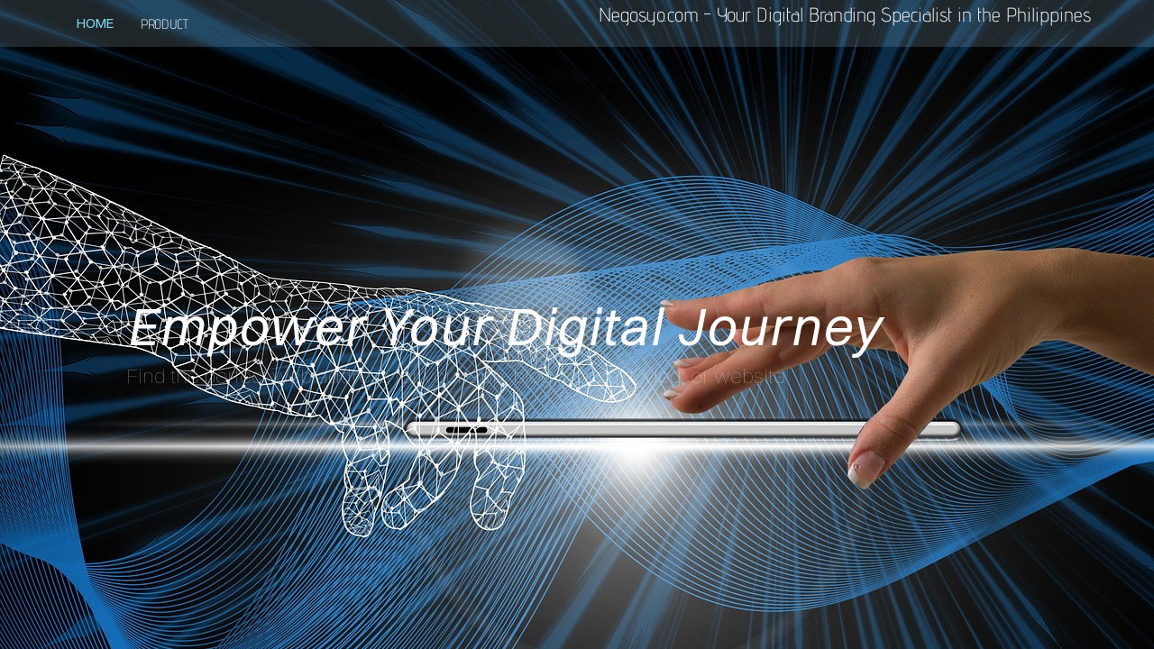

--- FILE ---
content_type: text/html; charset=utf-8
request_url: https://www.negosyo.com/
body_size: 7829
content:
<!DOCTYPE html><html xmlns:og="http://ogp.me/ns#" lang="en">
<head>
<link rel="preload" as="style" href="//www.negosyo.com/calendar/1769066626659event-calendar.min.css"><link href="//www.negosyo.com/calendar/1769066626659event-calendar.min.css" media="all" rel="stylesheet" type="text/css"><link rel="preload" as="style" href="//www.negosyo.com/c/1769066627271all-common.min.css"><link href="//www.negosyo.com/c/1769066627271all-common.min.css" media="all" rel="stylesheet" type="text/css"><link rel="preload" as="style" href="//www.negosyo.com/c/1769066627270common_new.css"><link href="//www.negosyo.com/c/1769066627270common_new.css" media="all" rel="stylesheet" type="text/css"><link rel="preload" as="style" href="//www.negosyo.com/c/lightbox/lightbox.css"><link href="//www.negosyo.com/c/lightbox/lightbox.css" media="all" rel="stylesheet" type="text/css"><link rel="preload" as="style" href="//www.negosyo.com/template/16/1764039199892template.css"><link href="//www.negosyo.com/template/16/1764039199892template.css" media="all" rel="stylesheet" type="text/css"><link rel="preload" as="style" href="//www.negosyo.com/template/16/1764039199892blog.css"><link href="//www.negosyo.com/template/16/1764039199892blog.css" media="all" rel="stylesheet" type="text/css"><link rel="preload" as="style" href="//www.negosyo.com/template/16/1764039199892responsive.css"><link href="//www.negosyo.com/template/16/1764039199892responsive.css" media="all" rel="stylesheet" type="text/css"><link rel="preload" as="style" href="//www.negosyo.com/template-nav/4/1757925955021nav-pieces.css"><link href="//www.negosyo.com/template-nav/4/1757925955021nav-pieces.css" media="all" rel="stylesheet" type="text/css"><script type="text/javascript" src="//www.negosyo.com/scripts/jquery-1.12.1.min.js"></script><script type="text/javascript" src="//www.negosyo.com/scripts/1769066627343all-site-script.min.js" async="async"></script><script type="text/javascript" src="//www.negosyo.com/c/1769066627271all-common.min.js" async="async"></script><link rel="preload" as="style" href="//www.negosyo.com/switzer/css/switzer.css"><link href="//www.negosyo.com/switzer/css/switzer.css" media="all" rel="stylesheet" type="text/css"><script type="text/javascript" src="//www.negosyo.com/c/1769066627271lazysizes.min.js" async="async"></script><link rel="preload" as="style" href="//www.negosyo.com/edit/fontawesome6.5/css/fontawesome.min.css"><link href="//www.negosyo.com/edit/fontawesome6.5/css/fontawesome.min.css" media="all" rel="stylesheet" type="text/css"><link rel="preload" as="style" href="//www.negosyo.com/edit/fontawesome6.5/css/brands.min.css"><link href="//www.negosyo.com/edit/fontawesome6.5/css/brands.min.css" media="all" rel="stylesheet" type="text/css"><link rel="preload" as="style" href="//www.negosyo.com/edit/fontawesome6/css/fontawesome.min.css"><link href="//www.negosyo.com/edit/fontawesome6/css/fontawesome.min.css" media="all" rel="stylesheet" type="text/css"><link rel="preload" as="style" href="//www.negosyo.com/edit/fontawesome6/css/solid.min.css"><link href="//www.negosyo.com/edit/fontawesome6/css/solid.min.css" media="all" rel="stylesheet" type="text/css"><link rel="preload" as="style" href="//www.negosyo.com/edit/fontawesome6/css/brands.min.css"><link href="//www.negosyo.com/edit/fontawesome6/css/brands.min.css" media="all" rel="stylesheet" type="text/css"><link rel="preload" as="style" href="//www.negosyo.com/edit/fontawesome6/css/light.min.css"><link href="//www.negosyo.com/edit/fontawesome6/css/light.min.css" media="all" rel="stylesheet" type="text/css"><link rel="preload" as="style" href="//www.negosyo.com/edit/fontawesome6/css/regular.min.css"><link href="//www.negosyo.com/edit/fontawesome6/css/regular.min.css" media="all" rel="stylesheet" type="text/css"><link rel="preload" as="style" href="//www.negosyo.com/edit/fontawesome/css/font-awesome.min.css"><link href="//www.negosyo.com/edit/fontawesome/css/font-awesome.min.css" media="all" rel="stylesheet" type="text/css"><script type="text/javascript" src="//www.negosyo.com/calendar/1769066626659event-calendar.min.js" async="async"></script><script type="text/javascript" src="//www.negosyo.com/calendar/1769066626659dayjs.min.js" async="async"></script><script type="text/javascript" src="//www.negosyo.com/calendar/1769066626659utc.js" async="async"></script><script type="text/javascript" src="//www.negosyo.com/calendar/1769066626659timezone.js" async="async"></script><script type="text/javascript" src="//www.negosyo.com/calendar/1769066626659isBetween.js" async="async"></script><script type="text/javascript" src="//www.negosyo.com/calendar/1769066626659weeklySchedule.js" async="async"></script><link rel="preload" as="style" href="//www.negosyo.com/calendar/1769066626659weeklySchedule.css"><link href="//www.negosyo.com/calendar/1769066626659weeklySchedule.css" media="all" rel="stylesheet" type="text/css"><meta name="viewport" content="width=device-width"><link rel="preload" as="style" href="//www.negosyo.com/dyna-builder/custom-edit.css?page_id=24&vezdM4kG2=NBkkURR"><link id="dyna-sitebuild-custom-css" href="//www.negosyo.com/dyna-builder/custom-edit.css?page_id=24&#38;vezdM4kG2=NBkkURR" rel="stylesheet" type="text/css"><title>Negosyo.com - Your Digital Branding Specialist in the Philippines</title><meta http-equiv="Content-Type" content="text/html; charset=utf-8">
<meta name="description" content="Negosyo.com offers premium domain names to help you establish a strong online presence. Find the perfect domain for your blog, vlog, or business and connect with your audience globally."></head>
<body><div class="dyna-sitebuild-site-loader" id="dyna-sitebuild-site-loader" style="display:none"></div><div class="dyna-sitebuild-site-wrap" id="dyna-sitebuild-site-wrap"><div id="dyna-sitebuild-site-wrap2"><div id="dyna-sitebuild-site-wrap3"><nav><div class="dyna-sitebuild-site-top-background-container nav-style-pieces cover-background" id="dyna-sitebuild-site-top-background-container"><div class="dyna-sitebuild-site-top-background cover-background header-layout12" id="dyna-sitebuild-site-top-background"><div class="dyna-sitebuild-site-top-nav-background" id="dyna-sitebuild-site-top-nav-background"><div class="dyna-sitebuild-site-top-nav-wrap" id="dyna-sitebuild-site-top-nav-wrap"><div class="dyna-sitebuild-site-top-nav-wrap2" id="dyna-sitebuild-site-top-nav-wrap2"><div id="dyna-sitebuild-site-head-wrap"><div id="dyna-sitebuild-site-head"><div id="dyna-sitebuild-site-head-edit"><a href="/">Negosyo.com - Your Digital Branding Specialist in the Philippines</a></div></div></div><div id="dyna-sitebuild-site-navi"><ul id="dyna-sitebuild-site-navi-list"><li><a href="/" class="active" id="page_name_navi24">Home</a></li><li><a href="/product.html" id="page_name_navi25">product</a></li></ul></div></div></div><div class="dyna-sitebuild-site-navi-btn" id="dyna-sitebuild-site-navi-btn"><i class="fa fa-navicon"></i></div></div><div class="dyna-sitebuild-site-top-background-color" id="dyna-sitebuild-site-top-background-color"><div id="dyna-sitebuild-site-top-rest-background-wrap"><script type="text/javascript" src="/scripts/youtube_iframe_api.min.js"></script><script type="text/javascript" src="/scripts/vimeo_player.js"></script><div class="dyna-sitebuild-site-top-rest-cover dyna-sitebuild-site-top-header-layout12" id="dyna-sitebuild-site-top-rest-background" data-bg-options="{&#34;active&#34;:&#34;0&#34;,&#34;image&#34;:{&#34;imageId&#34;:&#34;203&#34;,&#34;imagePath&#34;:&#34;https://d24naddg1rhy2p.cloudfront.net/237616/203/0/particles%252C%2520smartphone%252C%2520hand%252C%2520waves%252C%2520line%252C%2520fractal%252C%2520background%252C%2520radiant%252C%2520whirl%252C%2520bokeh%252C%2520quantum%2520physics%252C%2520particle%2520accelerator%252C%2520physics%252C%2520science%252C%2520phone%252C%2520artificial%2520intelligence%252C%2520digitization%252C%2520digital%2520transformation%252C%2520quantum%2520physics%252C%2520artificial%2520intelligence%252C%2520artificial%2520intelligence%252C%2520digital%2520transformation%252C%2520digital%2520transformation%252C%2520digital%2520transformation%252C%2520digital%2520transformation%252C%2520digital%2520transformation.jpg&#34;,&#34;displayThumbnail&#34;:false},&#34;carousel&#34;:{&#34;option&#34;:&#34;&#34;,&#34;carouselItem&#34;:{&#34;itemId&#34;:&#34;&#34;,&#34;imagePath&#34;:&#34;&#34;,&#34;topRest&#34;:{&#34;caption&#34;:&#34;WELCOME TO COMPASS&#34;,&#34;sub_caption&#34;:&#34;A RESPONSIVE TEMPLATE DESIGNED BY DYNADOT&#34;,&#34;linked_btn&#34;:&#34;#&#34;,&#34;btn_text&#34;:&#34;GET STARTED&#34;}}},&#34;video&#34;:{&#34;content&#34;:&#34;&#34;,&#34;imagePath&#34;:&#34;&#34;,&#34;type&#34;:&#34;&#34;,&#34;originalUrl&#34;:&#34;&#34;}}" data-bg-free="false" data-bg-button-style="0"><div id="dyna-sitebuild-site-top-rest"><div id="dyna-sitebuild-site-top-rest-wrap"><div id="dyna-sitebuild-site-top-most-rest-head">COVER HEADER</div><div id="dyna-sitebuild-site-top-rest-head">Empower Your Digital Journey</div><div id="dyna-sitebuild-site-top-rest-sub-top">Cover Subline</div><div id="dyna-sitebuild-site-top-rest-sub">Find the perfect web address for your app, blog, podcast, vlog, or website</div><div id="dyna-sitebuild-site-top-rest-button-wrap"><a href="#" id="dyna-sitebuild-site-top-rest-button"><div class="solid" id="dyna-sitebuild-site-top-rest-button-text">Explore Domains</div></a></div></div></div></div></div></div><div id="dyna-sitebuild-site-top-border"></div></div></div><div class="nav-style-pieces" id="dyna-sitebuild-site-navi2"><ul id="dyna-sitebuild-site-navi-list"><li><a href="/" class="active" id="page_name_navi24">Home</a></li><li><a href="/product.html" id="page_name_navi25">product</a></li></ul><a href="#" id="dyna-sitebuild-site-navi-close"><i class="fa-solid fa-xmark-large"></i></a></div></nav><main>
 <div class="dyna-sitebuild-section dyna-sitebuild-draggable" id="section_2VWf9B2ov2369PgLFtfks" style="background-color: #FFFFFF; background-image: none;">
  <div class="dyna-sitebuild-content">
   <div class="dyna-sitebuild-editable section-editable">
    <div class="dyna-sitebuild-draggable dyna-sitebuild-block-container"> 
     <div class="dyna-sitebuild-col dyna-sitebuild-col-12"> 
      <div class="dyna-sitebuild-block-spacer dyna-sitebuild-block dyna-sitebuild-draggable last-block"> 
       <div style="paddingBottom: 0px;" class="dyna-sitebuild-block-content" id="dyna-sitebuild-block-1w5ARHZdieQd-fjqKeheS"></div> 
      </div> 
     </div> 
    </div> 
    <div class="dyna-sitebuild-draggable dyna-sitebuild-block-container"> 
     <div class="dyna-sitebuild-col dyna-sitebuild-col-4"> 
      <div class="dyna-sitebuild-draggable dyna-sitebuild-block dyna-sitebuild-block-media dyna-sitebuild-block-img"> 
       <div class="dyna-sitebuild-block-content    " style="border-radius: 0%" data-radius="0"> 
        <noscript> 
         <img class="dyna-sitebuild-block-img-content noscript-img" src="https://d24naddg1rhy2p.cloudfront.net/237616/197/0/coffee%252C%2520phone%252C%2520paper%252C%2520business%252C%2520branding%252C%2520blank%252C%2520business%2520card%252C%2520template%252C%2520smartphone%252C%2520mobile%252C%2520cellphone%252C%2520pen%252C%2520wooden%2520table%252C%2520desk%252C%2520table%252C%2520flat%2520lay%252C%2520copyspace%252C%2520coffee%252C%2520phone%252C%2520paper%252C%2520paper%252C%2520business%252C%2520business%252C%2520business%252C%2520business%252C%2520business%252C%2520branding%252C%2520mobile%252C%2520desk%252C%2520table%252C%2520table.jpg" alt=""> 
        </noscript> 
        <img alt="" class="dyna-sitebuild-block-img-content lazyload dyna-crop-img" style="" data-target="" data-link="" data-original="https://d24naddg1rhy2p.cloudfront.net/237616/197/0/coffee%252C%2520phone%252C%2520paper%252C%2520business%252C%2520branding%252C%2520blank%252C%2520business%2520card%252C%2520template%252C%2520smartphone%252C%2520mobile%252C%2520cellphone%252C%2520pen%252C%2520wooden%2520table%252C%2520desk%252C%2520table%252C%2520flat%2520lay%252C%2520copyspace%252C%2520coffee%252C%2520phone%252C%2520paper%252C%2520paper%252C%2520business%252C%2520business%252C%2520business%252C%2520business%252C%2520business%252C%2520branding%252C%2520mobile%252C%2520desk%252C%2520table%252C%2520table.jpg" data-aspectradio="1280/853" data-src="https://d24naddg1rhy2p.cloudfront.net/237616/197/0/coffee%252C%2520phone%252C%2520paper%252C%2520business%252C%2520branding%252C%2520blank%252C%2520business%2520card%252C%2520template%252C%2520smartphone%252C%2520mobile%252C%2520cellphone%252C%2520pen%252C%2520wooden%2520table%252C%2520desk%252C%2520table%252C%2520flat%2520lay%252C%2520copyspace%252C%2520coffee%252C%2520phone%252C%2520paper%252C%2520paper%252C%2520business%252C%2520business%252C%2520business%252C%2520business%252C%2520business%252C%2520branding%252C%2520mobile%252C%2520desk%252C%2520table%252C%2520table.jpg" data-sizes="auto" data-srcset="https://d24naddg1rhy2p.cloudfront.net/237616/197/500/coffee%252C%2520phone%252C%2520paper%252C%2520business%252C%2520branding%252C%2520blank%252C%2520business%2520card%252C%2520template%252C%2520smartphone%252C%2520mobile%252C%2520cellphone%252C%2520pen%252C%2520wooden%2520table%252C%2520desk%252C%2520table%252C%2520flat%2520lay%252C%2520copyspace%252C%2520coffee%252C%2520phone%252C%2520paper%252C%2520paper%252C%2520business%252C%2520business%252C%2520business%252C%2520business%252C%2520business%252C%2520branding%252C%2520mobile%252C%2520desk%252C%2520table%252C%2520table.jpg 500w,https://d24naddg1rhy2p.cloudfront.net/237616/197/750/coffee%252C%2520phone%252C%2520paper%252C%2520business%252C%2520branding%252C%2520blank%252C%2520business%2520card%252C%2520template%252C%2520smartphone%252C%2520mobile%252C%2520cellphone%252C%2520pen%252C%2520wooden%2520table%252C%2520desk%252C%2520table%252C%2520flat%2520lay%252C%2520copyspace%252C%2520coffee%252C%2520phone%252C%2520paper%252C%2520paper%252C%2520business%252C%2520business%252C%2520business%252C%2520business%252C%2520business%252C%2520branding%252C%2520mobile%252C%2520desk%252C%2520table%252C%2520table.jpg 750w,https://d24naddg1rhy2p.cloudfront.net/237616/197/1000/coffee%252C%2520phone%252C%2520paper%252C%2520business%252C%2520branding%252C%2520blank%252C%2520business%2520card%252C%2520template%252C%2520smartphone%252C%2520mobile%252C%2520cellphone%252C%2520pen%252C%2520wooden%2520table%252C%2520desk%252C%2520table%252C%2520flat%2520lay%252C%2520copyspace%252C%2520coffee%252C%2520phone%252C%2520paper%252C%2520paper%252C%2520business%252C%2520business%252C%2520business%252C%2520business%252C%2520business%252C%2520branding%252C%2520mobile%252C%2520desk%252C%2520table%252C%2520table.jpg 1000w,https://d24naddg1rhy2p.cloudfront.net/237616/197/0/coffee%252C%2520phone%252C%2520paper%252C%2520business%252C%2520branding%252C%2520blank%252C%2520business%2520card%252C%2520template%252C%2520smartphone%252C%2520mobile%252C%2520cellphone%252C%2520pen%252C%2520wooden%2520table%252C%2520desk%252C%2520table%252C%2520flat%2520lay%252C%2520copyspace%252C%2520coffee%252C%2520phone%252C%2520paper%252C%2520paper%252C%2520business%252C%2520business%252C%2520business%252C%2520business%252C%2520business%252C%2520branding%252C%2520mobile%252C%2520desk%252C%2520table%252C%2520table.jpg 1500w,https://d24naddg1rhy2p.cloudfront.net/237616/197/0/coffee%252C%2520phone%252C%2520paper%252C%2520business%252C%2520branding%252C%2520blank%252C%2520business%2520card%252C%2520template%252C%2520smartphone%252C%2520mobile%252C%2520cellphone%252C%2520pen%252C%2520wooden%2520table%252C%2520desk%252C%2520table%252C%2520flat%2520lay%252C%2520copyspace%252C%2520coffee%252C%2520phone%252C%2520paper%252C%2520paper%252C%2520business%252C%2520business%252C%2520business%252C%2520business%252C%2520business%252C%2520branding%252C%2520mobile%252C%2520desk%252C%2520table%252C%2520table.jpg 2500w"> 
       </div> 
      </div> 
     </div> 
     <div class="dyna-sitebuild-col dyna-sitebuild-col-8"> 
      <div class="dyna-sitebuild-block-edit dyna-sitebuild-block dyna-sitebuild-draggable last-block"> 
       <div class="dyna-sitebuild-block-content"> 
        <h3 style="text-align:left;">Your Partner in Digital Success</h3> 
        <h1 style="text-align:left;"><span style="font-family:Actor;">About Negosyo.com</span></h1> 
        <p style="text-align: left;"><span style="font-family:Lato;font-size:16px;">Welcome to Negosyo.com, where your success story begins with a powerful domain name. In today’s fast-paced digital landscape, having a memorable and impactful web address is essential for distinguishing yourself in a saturated market. Our carefully curated selection of premium domains caters to a variety of industries and niches, ensuring you discover the perfect fit for your blog, vlog, podcast, or business website. We are dedicated to helping you create a significant digital footprint that connects you and your ventures with Filipinos around the globe. Let’s embark on this journey together and turn your online dreams into reality.</span></p> 
       </div> 
      </div> 
     </div> 
    </div>
   </div>
  </div>
 </div>
 <div class="dyna-sitebuild-section dyna-sitebuild-draggable" id="section_9Jy9v3Ka9b88u79md_AAn" style="background-color:#FFFFFF;padding:50px 0px;">
  <div class="dyna-sitebuild-content">
   <div class="dyna-sitebuild-editable section-editable">
    <div class="dyna-sitebuild-draggable dyna-sitebuild-block-container"> 
     <div class="dyna-sitebuild-col dyna-sitebuild-col-7"> 
      <div class="dyna-sitebuild-block-edit dyna-sitebuild-block dyna-sitebuild-draggable"> 
       <div class="dyna-sitebuild-block-content"> 
        <h1 style="text-align:left;">Brand Recognition&nbsp;</h1> 
        <p style="text-align: left;"><span style="font-family:Karla;font-size:16px;">Eliminate the enormous yearly expenses of maintaining brand recognition.</span></p> 
       </div> 
      </div> 
      <div class="dyna-sitebuild-block-hr dyna-sitebuild-block dyna-sitebuild-draggable"> 
       <div class="dyna-sitebuild-block-content" id="dyna-sitebuild-block-zpelwK_Is92OTi7JfbU61"> 
        <hr class="dyna-sitebuild-site-hr"> 
       </div> 
      </div> 
      <div class="dyna-sitebuild-block-edit dyna-sitebuild-block dyna-sitebuild-draggable last-block"> 
       <div class="dyna-sitebuild-block-content" id="dyna-sitebuild-block-ZNLG3MKkyUzsg3AY3Jvge"> 
        <p style="text-align: left;"><span style="font-family:'Advent Pro';font-size:16px;">For Fortune 500 companies in 2025, establishing and maintaining brand recognition is a multi-billion dollar ongoing investment rather than a one-time cost. While smaller firms may spend thousands, these global enterprises allocate substantial percentages of their multi-billion dollar revenues to brand-related activities.&nbsp;</span></p> 
        <p style="">&nbsp;</p> 
        <p style="text-align: left;"><span style="font-family:'Advent Pro';font-size:16px;"><strong>1. Annual Marketing &amp; Branding Budgets</strong></span></p> 
        <p style="text-align: left;"><span style="font-family:'Advent Pro';font-size:16px;">The average marketing budget for large enterprises in 2025 is approximately <strong>7.7% of total company revenue</strong>.&nbsp;</span></p> 
        <p style="text-align: left;">&nbsp;</p> 
        <ul> 
         <li style="text-align:left;"><span style="font-family:'Advent Pro';font-size:16px;"><strong>Total Spend:</strong> For a typical Fortune 500 company (averaging billions in revenue), this often equates to hundreds of millions or billions of dollars annually. For example, <strong>Coca-Cola</strong> spends roughly <strong>$4 billion</strong> each year specifically on branding and recognition.</span></li> 
         <li style="text-align:left;"><span style="font-family:'Advent Pro';font-size:16px;"><strong>Branding Specifics:</strong> Within those marketing budgets, companies typically allocate <strong>10–20%</strong>specifically to branding or rebranding efforts.</span></li> 
         <li style="text-align:left;"><span style="font-family:'Advent Pro';font-size:16px;"><strong>Industry Variance:</strong> Consumer-driven sectors (CPG) may spend up to <strong>25% of revenue</strong> on visibility, while capital-intensive industries like energy or construction may spend as little as <strong>3–4%</strong>.&nbsp;</span></li> 
        </ul> 
        <p style="text-align: left;">&nbsp;</p> 
        <p style="text-align: left;"><span style="font-family:'Advent Pro';font-size:16px;"><strong>2. Strategic Branding &amp; Identity Costs</strong></span></p> 
        <p style="text-align: left;"><span style="font-family:'Advent Pro';font-size:16px;">When an enterprise-level company undergoes a formal "brand overhaul" or develops a new global identity, costs escalate due to complexity:&nbsp;</span></p> 
        <p style="text-align: left;">&nbsp;</p> 
        <ul> 
         <li style="text-align:left;"><span style="font-family:'Advent Pro';font-size:16px;"><strong>Enterprise Branding Packages:</strong> Comprehensive programs for global corporations typically range from <strong>$50,000 to $200,000+</strong> for the initial strategy and design alone.</span></li> 
         <li style="text-align:left;"><span style="font-family:'Advent Pro';font-size:16px;"><strong>Full Rebrands:</strong> A major brand overhaul for a global enterprise can cost between <strong>$500,000 and $10+ million</strong> when including strategy, research, and global implementation across packaging, signage, and digital assets.</span></li> 
         <li style="text-align:left;"><span style="font-family:'Advent Pro';font-size:16px;"><strong>Brand Architecture:</strong> Developing the framework for complex sub-brand systems starts at <strong>$50,000 to $150,000+</strong>.&nbsp;</span></li> 
        </ul> 
        <p style="text-align: left;">&nbsp;</p> 
        <p style="text-align: left;"><span style="font-family:'Advent Pro';font-size:16px;"><strong>3. Media &amp; Recognition Placement</strong></span></p> 
        <p style="text-align: left;"><span style="font-family:'Advent Pro';font-size:16px;">To ensure a brand remains "recognized," continuous high-tier media placement is required:</span></p> 
        <ul> 
         <li style="text-align:left;"><span style="font-family:'Advent Pro';font-size:16px;"><span><strong>Forbes BrandVoice</strong></span><strong>:</strong> To establish thought leadership directly on platforms like Forbes, companies pay tiered rates:</span> 
          <ul> 
           <li style="text-align:left;"><span style="font-family:'Advent Pro';font-size:16px;"><strong>Entry Level:</strong> $25,000/month (2-month minimum) for basic stories.</span></li> 
           <li style="text-align:left;"><span style="font-family:'Advent Pro';font-size:16px;"><strong>Premium Level:</strong> <strong>$100,000+/month</strong> (6-month minimum) for comprehensive distribution and influencer outreach.</span></li> 
          </ul></li> 
         <li style="text-align:left;"><span style="font-family:'Advent Pro';font-size:16px;"><strong>Paid Media Dominance:</strong> Paid media accounts for <strong>30.6% of marketing budgets</strong> on average in 2025, serving as the primary driver for broad brand impressions.&nbsp;</span></li> 
        </ul> 
        <p style="text-align: left;">&nbsp;</p> 
        <p style="text-align: left;"><span style="font-family:'Advent Pro';font-size:16px;"><strong>4. Implementation &amp; Rollout</strong></span></p> 
        <ul> 
         <li style="text-align:left;"><span style="font-family:'Advent Pro';font-size:16px;"><strong>Global Rollouts:</strong> The physical implementation of a brand (changing signage, websites, and marketing materials) for a mid-to-large business typically exceeds <strong>$250,000</strong> and can reach the millions for global firms.</span></li> 
        </ul> 
        <p style="text-align: left;"><span style="font-family:'Advent Pro';font-size:16px;"><span>• • </span><strong>Asset Consistency:</strong> Interactive, global brand guideline platforms (e.g., Frontify) often cost <strong>$15,000+</strong> for setup plus annual maintenance fees of <strong>$20,000–$50,000+</strong>.&nbsp;</span></p> 
        <p style="text-align: left;"><span style="font-family:Lato;"><br></span></p> 
       </div> 
      </div> 
     </div> 
     <div class="dyna-sitebuild-col dyna-sitebuild-col-5"> 
      <div class="dyna-sitebuild-block-spacer dyna-sitebuild-block dyna-sitebuild-draggable"> 
       <div style="paddingBottom: 0px;" class="dyna-sitebuild-block-content" id="dyna-sitebuild-block-iYdRHpId2JH8_J-4gmH4z"></div> 
      </div> 
      <div class="dyna-sitebuild-draggable dyna-sitebuild-block dyna-sitebuild-block-media dyna-sitebuild-block-img"> 
       <div class="dyna-sitebuild-block-content    " style="border-radius: 0%" data-radius="0"> <a href="info@negosyo.com"> 
         <noscript> 
          <img class="dyna-sitebuild-block-img-content noscript-img" src="https://d24naddg1rhy2p.cloudfront.net/237616/272/0/fashion%252C%2520model%252C%2520woman%252C%2520black%2520dress%252C%2520jewelry%252C%2520person%252C%2520dreamy%252C%2520pensive%252C%2520thinking%252C%2520beauty%252C%2520beautiful%252C%2520stylish%252C%2520luxurious%252C%2520people%252C%2520women%252C%2520young%252C%2520caucasian%252C%2520lady%252C%2520closed%2520my%2520eyes%252C%2520dreaminess%252C%2520brooding%252C%2520thoughtful%252C%2520young%2520woman%252C%2520aristocratic%252C%2520exquisite%252C%2520elegant%252C%2520hand%252C%2520touch%252C%2520model%252C%2520black%2520dress%252C%2520jewelry%252C%2520jewelry%252C%2520jewelry%252C%2520jewelry%252C%2520jewelry%252C%2520thinking%252C%2520thinking%252C%2520women%252C%2520women%252C%2520women%252C%2520women%252C%2520exquisite.jpg" alt=""> 
         </noscript><img alt="" class="dyna-sitebuild-block-img-content lazyload dyna-crop-img" style="" data-target="" data-link="info@negosyo.com" data-original="https://d24naddg1rhy2p.cloudfront.net/237616/272/0/fashion%252C%2520model%252C%2520woman%252C%2520black%2520dress%252C%2520jewelry%252C%2520person%252C%2520dreamy%252C%2520pensive%252C%2520thinking%252C%2520beauty%252C%2520beautiful%252C%2520stylish%252C%2520luxurious%252C%2520people%252C%2520women%252C%2520young%252C%2520caucasian%252C%2520lady%252C%2520closed%2520my%2520eyes%252C%2520dreaminess%252C%2520brooding%252C%2520thoughtful%252C%2520young%2520woman%252C%2520aristocratic%252C%2520exquisite%252C%2520elegant%252C%2520hand%252C%2520touch%252C%2520model%252C%2520black%2520dress%252C%2520jewelry%252C%2520jewelry%252C%2520jewelry%252C%2520jewelry%252C%2520jewelry%252C%2520thinking%252C%2520thinking%252C%2520women%252C%2520women%252C%2520women%252C%2520women%252C%2520exquisite.jpg" data-aspectradio="853/1280" data-src="https://d24naddg1rhy2p.cloudfront.net/237616/272/0/fashion%252C%2520model%252C%2520woman%252C%2520black%2520dress%252C%2520jewelry%252C%2520person%252C%2520dreamy%252C%2520pensive%252C%2520thinking%252C%2520beauty%252C%2520beautiful%252C%2520stylish%252C%2520luxurious%252C%2520people%252C%2520women%252C%2520young%252C%2520caucasian%252C%2520lady%252C%2520closed%2520my%2520eyes%252C%2520dreaminess%252C%2520brooding%252C%2520thoughtful%252C%2520young%2520woman%252C%2520aristocratic%252C%2520exquisite%252C%2520elegant%252C%2520hand%252C%2520touch%252C%2520model%252C%2520black%2520dress%252C%2520jewelry%252C%2520jewelry%252C%2520jewelry%252C%2520jewelry%252C%2520jewelry%252C%2520thinking%252C%2520thinking%252C%2520women%252C%2520women%252C%2520women%252C%2520women%252C%2520exquisite.jpg" data-sizes="auto" data-srcset="https://d24naddg1rhy2p.cloudfront.net/237616/272/500/fashion%252C%2520model%252C%2520woman%252C%2520black%2520dress%252C%2520jewelry%252C%2520person%252C%2520dreamy%252C%2520pensive%252C%2520thinking%252C%2520beauty%252C%2520beautiful%252C%2520stylish%252C%2520luxurious%252C%2520people%252C%2520women%252C%2520young%252C%2520caucasian%252C%2520lady%252C%2520closed%2520my%2520eyes%252C%2520dreaminess%252C%2520brooding%252C%2520thoughtful%252C%2520young%2520woman%252C%2520aristocratic%252C%2520exquisite%252C%2520elegant%252C%2520hand%252C%2520touch%252C%2520model%252C%2520black%2520dress%252C%2520jewelry%252C%2520jewelry%252C%2520jewelry%252C%2520jewelry%252C%2520jewelry%252C%2520thinking%252C%2520thinking%252C%2520women%252C%2520women%252C%2520women%252C%2520women%252C%2520exquisite.jpg 500w,https://d24naddg1rhy2p.cloudfront.net/237616/272/750/fashion%252C%2520model%252C%2520woman%252C%2520black%2520dress%252C%2520jewelry%252C%2520person%252C%2520dreamy%252C%2520pensive%252C%2520thinking%252C%2520beauty%252C%2520beautiful%252C%2520stylish%252C%2520luxurious%252C%2520people%252C%2520women%252C%2520young%252C%2520caucasian%252C%2520lady%252C%2520closed%2520my%2520eyes%252C%2520dreaminess%252C%2520brooding%252C%2520thoughtful%252C%2520young%2520woman%252C%2520aristocratic%252C%2520exquisite%252C%2520elegant%252C%2520hand%252C%2520touch%252C%2520model%252C%2520black%2520dress%252C%2520jewelry%252C%2520jewelry%252C%2520jewelry%252C%2520jewelry%252C%2520jewelry%252C%2520thinking%252C%2520thinking%252C%2520women%252C%2520women%252C%2520women%252C%2520women%252C%2520exquisite.jpg 750w,https://d24naddg1rhy2p.cloudfront.net/237616/272/0/fashion%252C%2520model%252C%2520woman%252C%2520black%2520dress%252C%2520jewelry%252C%2520person%252C%2520dreamy%252C%2520pensive%252C%2520thinking%252C%2520beauty%252C%2520beautiful%252C%2520stylish%252C%2520luxurious%252C%2520people%252C%2520women%252C%2520young%252C%2520caucasian%252C%2520lady%252C%2520closed%2520my%2520eyes%252C%2520dreaminess%252C%2520brooding%252C%2520thoughtful%252C%2520young%2520woman%252C%2520aristocratic%252C%2520exquisite%252C%2520elegant%252C%2520hand%252C%2520touch%252C%2520model%252C%2520black%2520dress%252C%2520jewelry%252C%2520jewelry%252C%2520jewelry%252C%2520jewelry%252C%2520jewelry%252C%2520thinking%252C%2520thinking%252C%2520women%252C%2520women%252C%2520women%252C%2520women%252C%2520exquisite.jpg 1000w,https://d24naddg1rhy2p.cloudfront.net/237616/272/0/fashion%252C%2520model%252C%2520woman%252C%2520black%2520dress%252C%2520jewelry%252C%2520person%252C%2520dreamy%252C%2520pensive%252C%2520thinking%252C%2520beauty%252C%2520beautiful%252C%2520stylish%252C%2520luxurious%252C%2520people%252C%2520women%252C%2520young%252C%2520caucasian%252C%2520lady%252C%2520closed%2520my%2520eyes%252C%2520dreaminess%252C%2520brooding%252C%2520thoughtful%252C%2520young%2520woman%252C%2520aristocratic%252C%2520exquisite%252C%2520elegant%252C%2520hand%252C%2520touch%252C%2520model%252C%2520black%2520dress%252C%2520jewelry%252C%2520jewelry%252C%2520jewelry%252C%2520jewelry%252C%2520jewelry%252C%2520thinking%252C%2520thinking%252C%2520women%252C%2520women%252C%2520women%252C%2520women%252C%2520exquisite.jpg 1500w,https://d24naddg1rhy2p.cloudfront.net/237616/272/0/fashion%252C%2520model%252C%2520woman%252C%2520black%2520dress%252C%2520jewelry%252C%2520person%252C%2520dreamy%252C%2520pensive%252C%2520thinking%252C%2520beauty%252C%2520beautiful%252C%2520stylish%252C%2520luxurious%252C%2520people%252C%2520women%252C%2520young%252C%2520caucasian%252C%2520lady%252C%2520closed%2520my%2520eyes%252C%2520dreaminess%252C%2520brooding%252C%2520thoughtful%252C%2520young%2520woman%252C%2520aristocratic%252C%2520exquisite%252C%2520elegant%252C%2520hand%252C%2520touch%252C%2520model%252C%2520black%2520dress%252C%2520jewelry%252C%2520jewelry%252C%2520jewelry%252C%2520jewelry%252C%2520jewelry%252C%2520thinking%252C%2520thinking%252C%2520women%252C%2520women%252C%2520women%252C%2520women%252C%2520exquisite.jpg 2500w"></a> 
       </div> 
      </div> 
      <div class="dyna-sitebuild-block-hr dyna-sitebuild-block dyna-sitebuild-draggable"> 
       <div class="dyna-sitebuild-block-content" id="dyna-sitebuild-block-9NKCPYlTDjCfhOJ4aIs8w"> 
        <hr class="dyna-sitebuild-site-hr"> 
       </div> 
      </div> 
      <div class="dyna-sitebuild-block-edit dyna-sitebuild-block dyna-sitebuild-draggable"> 
       <div class="dyna-sitebuild-block-content" id="dyna-sitebuild-block-zISkteeAwZlL7kULRwrvD"> 
        <h1 style="text-align:center;"><a href="mailto:info@negosyo.com?subject=Alahas.com&amp;body="><span style="font-family:Actor;">Alahas.com</span></a></h1> 
        <p style=""><br></p> 
       </div> 
      </div> 
      <div class="dyna-sitebuild-block-edit dyna-sitebuild-block dyna-sitebuild-draggable"> 
       <div class="dyna-sitebuild-block-content" id="dyna-sitebuild-block-Bm3A7G5E3jXwUzDCdzkri"> 
        <p style="text-align: left;"><span style="background-color:rgb(255,255,255);color:rgba(51,51,51,0.8);font-family:Lato;font-size:16px;">In the competitive jewelry industry, having a powerful and memorable web presence is crucial for attracting customers and building a brand. Alahas.com stands out as an exceptional domain name that translates to "Jewelry" in English, making it not only relevant but also highly searchable.</span></p> 
        <p style="text-align: left;">&nbsp;</p> 
        <p style="text-align: left;"><span style="background-color:rgb(255,255,255);color:rgba(51,51,51,0.8);font-family:Lato;font-size:16px;">This is the importance of securing a generic premium web address, it limits your yearly expenses simply to maintain brand recognition.</span></p> 
        <p style="text-align: left;">&nbsp;</p> 
        <p style="text-align: left;"><span style="background-color:rgb(255,255,255);color:rgba(51,51,51,0.8);font-family:Lato;font-size:16px;">In conclusion, securing </span><a href="mailto:info@negosyo.com?subject=&amp;body="><span style="background-color:rgb(255,255,255);color:rgba(51,51,51,0.8);font-family:Lato;font-size:16px;"><strong>Alahas.com</strong></span></a><span style="background-color:rgb(255,255,255);color:rgba(51,51,51,0.8);font-family:Lato;font-size:16px;"> represents a strategic move for any jewelry company aiming to thrive in a digital world. It offers a combination of brand recognition, marketing leverage, SEO advantages, and investment potential that is hard to match. Don’t miss out on the opportunity to elevate your brand with this impactful domain!</span></p> 
        <p style="text-align: left;">&nbsp;</p> 
        <p style="text-align: left;"><a href="/product.html" target="_blank"><span style="background-color:rgb(255,255,255);color:rgba(51,51,51,0.8);font-family:Lato;font-size:16px;"><strong>SEE OUR PORTFOLIO</strong></span></a><span style="background-color:rgb(255,255,255);color:rgba(51,51,51,0.8);font-family:Lato;font-size:16px;">!</span></p> 
        <p style=""><br></p> 
       </div> 
      </div> 
     </div> 
    </div>
   </div>
  </div>
 </div>
 <div class="dyna-sitebuild-section dyna-sitebuild-draggable" id="section_a7yLGZybUdVhncrnv3Su8" style="background-color:#FFFFFF;padding:50px 0px;">
  <div class="dyna-sitebuild-content">
   <div class="dyna-sitebuild-editable section-editable">
    <div class="dyna-sitebuild-draggable dyna-sitebuild-block-container"> 
     <div class="dyna-sitebuild-col dyna-sitebuild-col-12"> 
      <div class="dyna-sitebuild-block-edit dyna-sitebuild-block dyna-sitebuild-draggable last-block"> 
       <div class="dyna-sitebuild-block-content"> 
        <h1 style="text-align:left;"><span style="font-family:'Advent Pro';">Our Premium Services</span></h1> 
        <p style="text-align: left;">&nbsp;</p> 
        <p style="text-align: left;"><span style="font-family:'Advent Pro';font-size:16px;">Negosyo.com offers a range of premium services designed to enhance your business's online presence. From domain registration to digital marketing, we provide solutions tailored to your needs for lasting success.</span></p> 
        <p style="">&nbsp;</p> 
       </div> 
      </div> 
     </div> 
    </div> 
    <div class="dyna-sitebuild-draggable dyna-sitebuild-block-container"> 
     <div class="dyna-sitebuild-col dyna-sitebuild-col-6"> 
      <div class="dyna-sitebuild-draggable dyna-sitebuild-block dyna-sitebuild-block-media dyna-sitebuild-block-img"> 
       <div class="dyna-sitebuild-block-content    " style="border-radius: 0%" data-radius="0"> 
        <noscript> 
         <img class="dyna-sitebuild-block-img-content noscript-img" src="https://d24naddg1rhy2p.cloudfront.net/237616/200/0/digitization%252C%2520circuits%252C%2520smartphone%252C%2520data%252C%2520records%252C%2520system%252C%2520mechanism%252C%2520tablet%252C%2520hand%252C%2520transaction%252C%2520data%2520block%252C%2520concatenation%252C%2520connection%252C%2520digital%2520transformation%252C%2520digital%2520transformation%252C%2520digital%2520transformation%252C%2520digital%2520transformation%252C%2520digital%2520transformation%252C%2520digital%2520transformation.jpg" alt=""> 
        </noscript> 
        <img alt="" class="dyna-sitebuild-block-img-content lazyload dyna-crop-img" style="" data-target="" data-link="" data-original="https://d24naddg1rhy2p.cloudfront.net/237616/200/0/digitization%252C%2520circuits%252C%2520smartphone%252C%2520data%252C%2520records%252C%2520system%252C%2520mechanism%252C%2520tablet%252C%2520hand%252C%2520transaction%252C%2520data%2520block%252C%2520concatenation%252C%2520connection%252C%2520digital%2520transformation%252C%2520digital%2520transformation%252C%2520digital%2520transformation%252C%2520digital%2520transformation%252C%2520digital%2520transformation%252C%2520digital%2520transformation.jpg" data-aspectradio="1280/853" data-src="https://d24naddg1rhy2p.cloudfront.net/237616/200/0/digitization%252C%2520circuits%252C%2520smartphone%252C%2520data%252C%2520records%252C%2520system%252C%2520mechanism%252C%2520tablet%252C%2520hand%252C%2520transaction%252C%2520data%2520block%252C%2520concatenation%252C%2520connection%252C%2520digital%2520transformation%252C%2520digital%2520transformation%252C%2520digital%2520transformation%252C%2520digital%2520transformation%252C%2520digital%2520transformation%252C%2520digital%2520transformation.jpg" data-sizes="auto" data-srcset="https://d24naddg1rhy2p.cloudfront.net/237616/200/500/digitization%252C%2520circuits%252C%2520smartphone%252C%2520data%252C%2520records%252C%2520system%252C%2520mechanism%252C%2520tablet%252C%2520hand%252C%2520transaction%252C%2520data%2520block%252C%2520concatenation%252C%2520connection%252C%2520digital%2520transformation%252C%2520digital%2520transformation%252C%2520digital%2520transformation%252C%2520digital%2520transformation%252C%2520digital%2520transformation%252C%2520digital%2520transformation.jpg 500w,https://d24naddg1rhy2p.cloudfront.net/237616/200/750/digitization%252C%2520circuits%252C%2520smartphone%252C%2520data%252C%2520records%252C%2520system%252C%2520mechanism%252C%2520tablet%252C%2520hand%252C%2520transaction%252C%2520data%2520block%252C%2520concatenation%252C%2520connection%252C%2520digital%2520transformation%252C%2520digital%2520transformation%252C%2520digital%2520transformation%252C%2520digital%2520transformation%252C%2520digital%2520transformation%252C%2520digital%2520transformation.jpg 750w,https://d24naddg1rhy2p.cloudfront.net/237616/200/1000/digitization%252C%2520circuits%252C%2520smartphone%252C%2520data%252C%2520records%252C%2520system%252C%2520mechanism%252C%2520tablet%252C%2520hand%252C%2520transaction%252C%2520data%2520block%252C%2520concatenation%252C%2520connection%252C%2520digital%2520transformation%252C%2520digital%2520transformation%252C%2520digital%2520transformation%252C%2520digital%2520transformation%252C%2520digital%2520transformation%252C%2520digital%2520transformation.jpg 1000w,https://d24naddg1rhy2p.cloudfront.net/237616/200/0/digitization%252C%2520circuits%252C%2520smartphone%252C%2520data%252C%2520records%252C%2520system%252C%2520mechanism%252C%2520tablet%252C%2520hand%252C%2520transaction%252C%2520data%2520block%252C%2520concatenation%252C%2520connection%252C%2520digital%2520transformation%252C%2520digital%2520transformation%252C%2520digital%2520transformation%252C%2520digital%2520transformation%252C%2520digital%2520transformation%252C%2520digital%2520transformation.jpg 1500w,https://d24naddg1rhy2p.cloudfront.net/237616/200/0/digitization%252C%2520circuits%252C%2520smartphone%252C%2520data%252C%2520records%252C%2520system%252C%2520mechanism%252C%2520tablet%252C%2520hand%252C%2520transaction%252C%2520data%2520block%252C%2520concatenation%252C%2520connection%252C%2520digital%2520transformation%252C%2520digital%2520transformation%252C%2520digital%2520transformation%252C%2520digital%2520transformation%252C%2520digital%2520transformation%252C%2520digital%2520transformation.jpg 2500w"> 
       </div> 
      </div> 
      <div class="dyna-sitebuild-block-edit dyna-sitebuild-block dyna-sitebuild-draggable last-block"> 
       <div class="dyna-sitebuild-block-content"> 
        <h2 style="text-align:left;">Domain Registration</h2> 
        <p style="text-align: left;"><span style="font-family:Lato;font-size:16px;">We offer premium domain registration services to secure your unique web address. Choose from a variety of domain extensions to establish your brand's online identity.</span></p> 
       </div> 
      </div> 
     </div> 
     <div class="dyna-sitebuild-col dyna-sitebuild-col-6"> 
      <div class="dyna-sitebuild-draggable dyna-sitebuild-block dyna-sitebuild-block-media dyna-sitebuild-block-img"> 
       <div class="dyna-sitebuild-block-content    " style="border-radius: 0%" data-radius="0"> 
        <noscript> 
         <img class="dyna-sitebuild-block-img-content noscript-img" src="https://d24naddg1rhy2p.cloudfront.net/237616/221/0/negosyo.jpg" alt=""> 
        </noscript> 
        <img alt="" class="dyna-sitebuild-block-img-content lazyload dyna-crop-img" style="" data-target="" data-link="" data-original="https://d24naddg1rhy2p.cloudfront.net/237616/221/0/negosyo.jpg" data-aspectradio="16/9" data-src="https://d24naddg1rhy2p.cloudfront.net/237616/221/0/negosyo.jpg" data-sizes="auto" data-srcset="https://d24naddg1rhy2p.cloudfront.net/237616/221/500/negosyo.jpg 500w,https://d24naddg1rhy2p.cloudfront.net/237616/221/750/negosyo.jpg 750w,https://d24naddg1rhy2p.cloudfront.net/237616/221/1000/negosyo.jpg 1000w,https://d24naddg1rhy2p.cloudfront.net/237616/221/1500/negosyo.jpg 1500w,https://d24naddg1rhy2p.cloudfront.net/237616/221/0/negosyo.jpg 2500w"> 
       </div> 
      </div> 
      <div class="dyna-sitebuild-block-edit dyna-sitebuild-block dyna-sitebuild-draggable last-block"> 
       <div class="dyna-sitebuild-block-content"> 
        <h2 style="text-align:left;">Development Collaboration</h2> 
        <p style="text-align: left;"><span style="font-family:Lato;font-size:16px;">If you have a project and looking to develop a app, blog, podcast, vlog, or website, we can help. Please don't hesitate to reach out and discuss your project with us and see if we can work together using one of our premium digital assets.</span></p> 
       </div> 
      </div> 
     </div> 
    </div> 
    <div class="dyna-sitebuild-draggable dyna-sitebuild-block-container"> 
     <div class="dyna-sitebuild-col dyna-sitebuild-col-6"> 
      <div class="dyna-sitebuild-draggable dyna-sitebuild-block dyna-sitebuild-block-media dyna-sitebuild-block-img"> 
       <div class="dyna-sitebuild-block-content    " style="border-radius: 0%" data-radius="0"> 
        <noscript> 
         <img class="dyna-sitebuild-block-img-content noscript-img" src="https://d24naddg1rhy2p.cloudfront.net/237616/171/0/xljNFbgzs2G693xc0AZMV.jpg" alt=""> 
        </noscript> 
        <img alt="" class="dyna-sitebuild-block-img-content lazyload dyna-crop-img" style="" data-target="" data-link="" data-original="https://d24naddg1rhy2p.cloudfront.net/237616/171/0/xljNFbgzs2G693xc0AZMV.jpg" data-aspectradio="720/487" data-src="https://d24naddg1rhy2p.cloudfront.net/237616/171/0/xljNFbgzs2G693xc0AZMV.jpg" data-sizes="auto" data-srcset="https://d24naddg1rhy2p.cloudfront.net/237616/171/500/xljNFbgzs2G693xc0AZMV.jpg 500w,https://d24naddg1rhy2p.cloudfront.net/237616/171/750/xljNFbgzs2G693xc0AZMV.jpg 750w,https://d24naddg1rhy2p.cloudfront.net/237616/171/1000/xljNFbgzs2G693xc0AZMV.jpg 1000w,https://d24naddg1rhy2p.cloudfront.net/237616/171/1500/xljNFbgzs2G693xc0AZMV.jpg 1500w,https://d24naddg1rhy2p.cloudfront.net/237616/171/2500/xljNFbgzs2G693xc0AZMV.jpg 2500w"> 
       </div> 
      </div> 
      <div class="dyna-sitebuild-block-edit dyna-sitebuild-block dyna-sitebuild-draggable last-block"> 
       <div class="dyna-sitebuild-block-content"> 
        <h2 style="text-align:left;">Digital Marketing</h2> 
        <p style="text-align: left;"><span style="font-family:Lato;font-size:16px;">Our digital marketing strategies are crafted to boost your online visibility. We leverage SEO, social media, and content marketing to connect you with your target audience.</span></p> 
       </div> 
      </div> 
     </div> 
     <div class="dyna-sitebuild-col dyna-sitebuild-col-6"> 
      <div class="dyna-sitebuild-draggable dyna-sitebuild-block dyna-sitebuild-block-media dyna-sitebuild-block-img"> 
       <div class="dyna-sitebuild-block-content    " style="border-radius: 0%" data-radius="0"> 
        <noscript> 
         <img class="dyna-sitebuild-block-img-content noscript-img" src="https://d24naddg1rhy2p.cloudfront.net/237616/226/0/negosyo.3.jpg" alt=""> 
        </noscript> 
        <img alt="" class="dyna-sitebuild-block-img-content lazyload dyna-crop-img" style="" data-target="" data-link="" data-original="https://d24naddg1rhy2p.cloudfront.net/237616/226/0/negosyo.3.jpg" data-aspectradio="316/211" data-src="https://d24naddg1rhy2p.cloudfront.net/237616/226/0/negosyo.3.jpg" data-sizes="auto" data-srcset="https://d24naddg1rhy2p.cloudfront.net/237616/226/500/negosyo.3.jpg 500w,https://d24naddg1rhy2p.cloudfront.net/237616/226/0/negosyo.3.jpg 750w,https://d24naddg1rhy2p.cloudfront.net/237616/226/0/negosyo.3.jpg 1000w,https://d24naddg1rhy2p.cloudfront.net/237616/226/0/negosyo.3.jpg 1500w,https://d24naddg1rhy2p.cloudfront.net/237616/226/0/negosyo.3.jpg 2500w"> 
       </div> 
      </div> 
      <div class="dyna-sitebuild-block-edit dyna-sitebuild-block dyna-sitebuild-draggable last-block"> 
       <div class="dyna-sitebuild-block-content"> 
        <h2 style="text-align:left;">Business Consulting</h2> 
        <p style="text-align: left;"><span style="font-family:Lato;font-size:16px;">Our business consulting services provide insights and strategies for growth. We help you develop actionable plans to achieve your business objectives effectively</span><span style="font-family:Lato;">.</span></p> 
       </div> 
      </div> 
     </div> 
    </div> 
    <div class="dyna-sitebuild-draggable dyna-sitebuild-block-container"> 
     <div class="dyna-sitebuild-col dyna-sitebuild-col-12"> 
      <div class="dyna-sitebuild-block-edit dyna-sitebuild-block dyna-sitebuild-draggable last-block"> 
       <div class="dyna-sitebuild-block-content"> 
        <p style="text-align: left;"><a href="/product.html" target="_self"><span style="color:hsl(30,75%,60%);font-family:'Advent Pro';font-size:24px;"><strong>Explore Our Portfolio</strong></span></a></p> 
       </div> 
      </div> 
     </div> 
    </div>
   </div>
  </div>
 </div>
 <div class="dyna-sitebuild-content-background dyna-sitebuild-section" id="dyna-sitebuild-content-background" style="">
  <div class="dyna-sitebuild-content" id="dyna-sitebuild-content">
   <div class="dyna-sitebuild-editable" id="dyna-sitebuild-editable">
    <div class="dyna-sitebuild-draggable dyna-sitebuild-block-container"> 
     <div class="dyna-sitebuild-col dyna-sitebuild-col-12"> 
      <div class="dyna-sitebuild-block-hr dyna-sitebuild-block dyna-sitebuild-draggable last-block"> 
       <div class="dyna-sitebuild-block-content" id="dyna-sitebuild-block--pYNvJWAxX87WYf_C2_cr"> 
        <hr class="dyna-sitebuild-site-hr"> 
       </div> 
      </div> 
     </div> 
    </div> 
    <div class="dyna-sitebuild-draggable dyna-sitebuild-block-container"> 
     <div class="dyna-sitebuild-col dyna-sitebuild-col-12"> 
      <div class="dyna-sitebuild-block-edit dyna-sitebuild-block dyna-sitebuild-draggable last-block"> 
       <div class="dyna-sitebuild-block-content"> 
        <h1 style="text-align:left;"><span style="color:hsl(0, 0%, 0%);font-family:'Advent Pro';">Get in touch</span></h1> 
       </div> 
      </div> 
     </div> 
    </div> 
    <div class="dyna-sitebuild-draggable dyna-sitebuild-block-container"> 
     <div class="dyna-sitebuild-col dyna-sitebuild-col-6"> 
      <div class="dyna-sitebuild-block-contact dyna-sitebuild-block-contact2 dyna-sitebuild-block dyna-sitebuild-draggable"> 
       <div class="dyna-sitebuild-block-content" id="dyna-sitebuild-block-qEhQ7lpuGoBBzx4H72hoA"> 
        <form class="dyna-sitebuild-contact-form" method="post"> 
         <div class="dyna-sitebuild-contact-form-fields"> 
          <div class="SingleLine"> 
           <div class="dyna-sitebuild-contact-form-field-title">
             Name* 
           </div> 
           <input type="text" name="e5332ab5-453b-4150-bda7-2e772d0da142" size="16" maxlength="255" placeholder="Name" class="RectangleLine" required> 
          </div> 
          <div class="SingleLine"> 
           <div class="dyna-sitebuild-contact-form-field-title">
             Email* 
           </div> 
           <input type="email" name="ee6c0f1b-5d9a-4b4d-b4df-373a713468a2" size="16" maxlength="255" placeholder="Email" class="RectangleLine" required> 
          </div> 
          <div class="SingleLine"> 
           <div class="dyna-sitebuild-contact-form-field-title">
             Message* 
           </div><textarea name="824d2111-9d25-4c4a-b2a3-f54e28fdbee7" placeholder="Message" class="RectangleLine" required></textarea> 
          </div> 
         </div> 
         <div class="dyna-sitebuild-contact-form-layout-button"> 
          <div class="dyna-sitebuild-message-button Small Solid Square Left">
            Send Message 
          </div> 
         </div> 
         <input type="hidden" name="send_message" value="1"> 
         <input type="hidden" class="dyna-sitebuild-contact-form-version" name="form_version" value="3"> 
        </form> 
       </div> 
      </div> 
      <div class="dyna-sitebuild-block-edit dyna-sitebuild-block dyna-sitebuild-draggable"> 
       <div class="dyna-sitebuild-block-content"> 
        <p style="text-align: left;"><span style="color:hsl(0,0%,0%);font-family:Karla;font-size:24px;">NEGOSYO.com</span></p> 
        <p style="text-align: left;"><span style="font-family:Lato;">Your Digital Branding Specialist in the Philippines</span></p> 
        <p style="text-align: left;">&nbsp;</p> 
        <pre style="text-align:left;"><a href="mailto:info@negosyo.com?subject=&amp;body="><span style="font-family:'Advent Pro';font-size:16px;"><strong>Email Us</strong></span></a></pre> 
        <p style="text-align: left;"><span style="font-family:Karla;">info@negosyo.com</span></p> 
        <p style="">&nbsp;</p> 
        <p style="text-align: left;"><span style="color:hsl(0, 0%, 0%);font-family:'Advent Pro';font-size:24px;"><i>Empower Your Digital Journey</i></span></p> 
        <p style="text-align: left;"><span style="font-family:Lato;">Find the perfect web address for your blog, vlog, podcast, or website</span></p> 
       </div> 
      </div> 
      <div class="dyna-sitebuild-block-social dyna-sitebuild-block dyna-sitebuild-draggable last-block"> 
       <div class="dyna-sitebuild-block-content"> 
        <div class="social-wrap circle 3 left  blank" data-size="small" data-style="circle " data-position="left" data-target="blank" data-background="" data-color="" data-border-color="" data-links="[{&quot;link&quot;:&quot;https://www.facebook.com&quot;,&quot;type&quot;:&quot;Facebook&quot;,&quot;displayIcon&quot;:true},{&quot;link&quot;:&quot;https://www.tumblr.com&quot;,&quot;type&quot;:&quot;Tumblr&quot;,&quot;displayIcon&quot;:true},{&quot;link&quot;:&quot;https://www.twitter.com&quot;,&quot;type&quot;:&quot;Twitter&quot;,&quot;displayIcon&quot;:true}]"> 
         <div class="social-element social-facebook"> 
          <div class="social-element-wrap" style="background: #FFFFFF; border-color: #604E88;"> 
           <div> <a href="" target="_blank"><i class="fa fa-facebook" style="color: #604E88"></i></a> 
           </div> 
          </div> 
         </div> 
         <div class="social-element social-tumblr"> 
          <div class="social-element-wrap" style="background: #FFFFFF; border-color: #604E88;"> 
           <div> <a href="" target="_blank"><i class="fa fa-tumblr" style="color: #604E88"></i></a> 
           </div> 
          </div> 
         </div> 
         <div class="social-element social-twitter"> 
          <div class="social-element-wrap" style="background: #FFFFFF; border-color: #604E88;"> 
           <div> <a href="" target="_blank"><i class="fa-brands fa-x-twitter" style="color: #604E88"></i></a> 
           </div> 
          </div> 
         </div> 
        </div> 
       </div> 
      </div> 
     </div> 
     <div class="dyna-sitebuild-col dyna-sitebuild-col-6"> 
      <div class="dyna-sitebuild-draggable dyna-sitebuild-block dyna-sitebuild-block-media dyna-sitebuild-block-img"> 
       <div class="dyna-sitebuild-block-content    " style="border-radius: 0%" data-radius="0"> 
        <noscript> 
         <img class="dyna-sitebuild-block-img-content noscript-img" src="https://d24naddg1rhy2p.cloudfront.net/237616/222/0/www.dog.jpg" alt=""> 
        </noscript> 
        <img alt="" class="dyna-sitebuild-block-img-content lazyload dyna-crop-img" style="" data-target="" data-link="" data-original="https://d24naddg1rhy2p.cloudfront.net/237616/222/0/www.dog.jpg" data-aspectradio="496/475" data-src="https://d24naddg1rhy2p.cloudfront.net/237616/222/0/www.dog.jpg" data-sizes="auto" data-srcset="https://d24naddg1rhy2p.cloudfront.net/237616/222/0/www.dog.jpg 500w,https://d24naddg1rhy2p.cloudfront.net/237616/222/0/www.dog.jpg 750w,https://d24naddg1rhy2p.cloudfront.net/237616/222/0/www.dog.jpg 1000w,https://d24naddg1rhy2p.cloudfront.net/237616/222/0/www.dog.jpg 1500w,https://d24naddg1rhy2p.cloudfront.net/237616/222/0/www.dog.jpg 2500w"> 
       </div> 
      </div> 
     </div> 
    </div>
   </div>
  </div>
 </div>
</main>
<footer>
 <div class="dyna-sitebuild-content-background dyna-sitebuild-footer-background dyna-sitebuild-section" id="dyna-sitebuild-footer-background" style="padding-top: 0;">
  <div id="dyna-sitebuild-footer-border"></div>
  <div class="dyna-sitebuild-footer-content" id="dyna-sitebuild-footer-content">
   <div class="dyna-sitebuild-editable footer">
    <div class="dyna-sitebuild-draggable dyna-sitebuild-block-container"> 
     <div class="dyna-sitebuild-col yui3-dd-drop dyna-sitebuild-col-12"> 
      <div class="dyna-sitebuild-draggable dyna-sitebuild-block dyna-sitebuild-block-edit last-block"> 
       <div class="dyna-sitebuild-block-content"> 
        <p style=""><span style="font-family:'Advent Pro';">FIND THE PERFECT WEB ADDRESS FOR YOUR APP, BLOG, PODCAST, VLOG, OR WEBSITE Negosyo.com</span></p> 
       </div> 
      </div> 
     </div> 
    </div>
   </div>
  </div>
 </div>
</footer></div></div></div></body></html>


--- FILE ---
content_type: text/css
request_url: https://www.negosyo.com/template/16/1764039199892responsive.css
body_size: 479
content:
@media only screen and (max-width: 1000px){.dyna-sitebuild-content{padding:0 10px}#dyna-sitebuild-site-top-rest,    .dyna-sitebuild-site-top-rest{max-width:100%}.dyna-sitebuild-footer{max-width:100%}.dyna-sitebuild-content{max-width:100%}.dyna-sitebuild-content .checkout-left{padding:0;width:100%}.dyna-sitebuild-content .checkout-left .checkout-step{display:none}.dyna-sitebuild-content .checkout-right{width:100%}.dyna-sitebuild-content .checkout-right .checkout-right-title{display:block}.dyna-sitebuild-content .checkout-right .order-product-table{display:none;padding:0 6%;width:88%}}@media only screen and (max-width: 750px){#dyna-sitebuild-content .blog-left,    #dyna-sitebuild-content .blog-right-sidebar{max-width:100%;width:100%}#dyna-sitebuild-content .success-wapper{padding-left:0;width:100%}}@media only screen and (max-width: 500px){#dyna-sitebuild-content{width:calc(100% - 20px)!important}.dyna-sitebuild-block-spacer{display:none}}@media only screen and (max-width: 767px){.dyna-sitebuild-content .dyna-sitebuild-content-product-wrap{padding:0 15%;width:70%}.dyna-sitebuild-content .cart-table table tbody tr td img{height:50px;width:50px}.dyna-product-left{padding-left:0;padding-right:0;width:100%}.dyna-product-right{width:90%}}@media only screen and (max-width: 359px){#dyna-sitebuild-site-top-rest-background.dyna-sitebuild-site-top-rest-landing{height:inherit;padding:25px 0}#dyna-sitebuild-site-top-rest-background.dyna-sitebuild-site-top-rest-tall{height:inherit;padding:15px 0}#dyna-sitebuild-site-top-rest-background.dyna-sitebuild-site-top-rest-short{height:inherit;padding:8px 0}}@media only screen and (max-width: 768px) and (min-width: 359px){#dyna-sitebuild-site-top-rest-background.dyna-sitebuild-site-top-rest-landing{height:318px}#dyna-sitebuild-site-top-rest-background.dyna-sitebuild-site-top-rest-tall{height:213px}#dyna-sitebuild-site-top-rest-background.dyna-sitebuild-site-top-rest-short{height:108px}}

--- FILE ---
content_type: text/css
request_url: https://www.negosyo.com/dyna-builder/custom-edit.css?page_id=24&vezdM4kG2=NBkkURR
body_size: 4358
content:
#dyna-sitebuild-site-wrap
{
	background-color: rgb(255, 254, 254) !important;
	background-image: none;
	background-position:left top !important;
	background-size:auto !important;
	background-repeat:repeat !important;
	background-attachment:left top !important;
}
#dyna-sitebuild-site-top-blog-background .dyna-sitebuild-block-content
{
	background-color: #604E88 !important;
}
#dyna-sitebuild-site-top-background #dyna-sitebuild-site-top-background-color
{
	background-color: rgba(255, 255, 255, 0) !important;
}
#dyna-sitebuild-site-top-background
{
	background-position:center center !important;
	background-size:cover !important;
	background-repeat:no-repeat !important;
	background-attachment:scroll !important;
}
#dyna-sitebuild-site-top-background-container #dyna-sitebuild-site-head #dyna-sitebuild-site-head-edit, #dyna-sitebuild-site-top-background-container #dyna-sitebuild-site-head #dyna-sitebuild-site-head-edit a,#dyna-sitebuild-site-top-background-container #dyna-sitebuild-site-head #dyna-sitebuild-site-head-edit a:visited,#dyna-sitebuild-site-top-background-container #dyna-sitebuild-site-head #dyna-sitebuild-site-head-edit a:link,#dyna-sitebuild-site-top-background-container #dyna-sitebuild-site-head #dyna-sitebuild-site-head-edit a:link:active,#dyna-sitebuild-site-top-background-container #dyna-sitebuild-site-head #dyna-sitebuild-site-head-edit a:visited:active
{
	color:rgb(245, 248, 249) !important;
	display:block;
	font-family:Advent Pro !important;
	font-weight:normal !important;
	font-style:normal !important;
	font-size:22px;
	text-transform:none !important;
	letter-spacing:0px !important;
}
#dyna-sitebuild-site-top-rest-background #dyna-sitebuild-site-top-rest #dyna-sitebuild-site-top-most-rest-head, #sitebuild-site-top-rest-background-slide-container .dyna-sitebuild-site-top-rest .dyna-sitebuild-site-top-most-rest-head
{
	color:rgba(255, 255, 255, 1) !important;
}
#dyna-sitebuild-site-top-rest-background.dyna-sitebuild-site-top-rest-landing #dyna-sitebuild-site-top-rest #dyna-sitebuild-site-top-most-rest-head, #sitebuild-site-top-rest-background-slide-container.dyna-sitebuild-site-top-rest-landing .dyna-sitebuild-site-top-rest .dyna-sitebuild-site-top-most-rest-head
{
	font-family:Helvetica Neue !important;
	font-weight:normal !important;
	font-style:normal !important;
	text-transform:none !important;
	font-size:13px;
	letter-spacing:0px !important;
}
#dyna-sitebuild-site-top-rest-background.dyna-sitebuild-site-top-rest-cover #dyna-sitebuild-site-top-rest #dyna-sitebuild-site-top-most-rest-head, #sitebuild-site-top-rest-background-slide-container.dyna-sitebuild-site-top-rest-cover .dyna-sitebuild-site-top-rest .dyna-sitebuild-site-top-most-rest-head
{
	font-family:Helvetica Neue !important;
	font-weight:normal !important;
	font-style:normal !important;
	text-transform:none !important;
	font-size:13px;
	letter-spacing:0px !important;
}
#dyna-sitebuild-site-top-rest-background #dyna-sitebuild-site-top-rest #dyna-sitebuild-site-top-rest-sub-top, #sitebuild-site-top-rest-background-slide-container .dyna-sitebuild-site-top-rest .dyna-sitebuild-site-top-rest-sub-top
{
	color:rgba(255, 255, 255, 1) !important;
}
#dyna-sitebuild-site-top-rest-background.dyna-sitebuild-site-top-rest-landing #dyna-sitebuild-site-top-rest #dyna-sitebuild-site-top-rest-sub-top, #sitebuild-site-top-rest-background-slide-container.dyna-sitebuild-site-top-rest-landing .dyna-sitebuild-site-top-rest .dyna-sitebuild-site-top-rest-sub-top
{
	font-family:Helvetica Neue !important;
	font-weight:normal !important;
	font-style:normal !important;
	text-transform:none !important;
	font-size:13px;
	letter-spacing:0px !important;
}
#dyna-sitebuild-site-top-rest-background.dyna-sitebuild-site-top-rest-cover #dyna-sitebuild-site-top-rest #dyna-sitebuild-site-top-rest-sub-top, #sitebuild-site-top-rest-background-slide-container.dyna-sitebuild-site-top-rest-cover .dyna-sitebuild-site-top-rest .dyna-sitebuild-site-top-rest-sub-top
{
	font-family:Helvetica Neue !important;
	font-weight:normal !important;
	font-style:normal !important;
	text-transform:none !important;
	font-size:13px;
	letter-spacing:0px !important;
}
#dyna-sitebuild-site-top-rest-background #dyna-sitebuild-site-top-rest #dyna-sitebuild-site-top-rest-head, #sitebuild-site-top-rest-background-slide-container .dyna-sitebuild-site-top-rest .dyna-sitebuild-site-top-rest-head
{
	color:#ffffff !important;
}
#dyna-sitebuild-site-top-rest-background.dyna-sitebuild-site-top-rest-cover #dyna-sitebuild-site-top-rest #dyna-sitebuild-site-top-rest-head, #sitebuild-site-top-rest-background-slide-container.dyna-sitebuild-site-top-rest-cover .dyna-sitebuild-site-top-rest .dyna-sitebuild-site-top-rest-head
{
	font-family:Switzer !important;
	font-weight:normal !important;
	font-style:italic !important;
	font-size:58px;
	text-transform:none !important;
	letter-spacing:2px !important;
}
#dyna-sitebuild-site-top-rest-background #dyna-sitebuild-site-top-rest #dyna-sitebuild-site-top-rest-sub, #sitebuild-site-top-rest-background-slide-container .dyna-sitebuild-site-top-rest .dyna-sitebuild-site-top-rest-sub
{
	color:rgb(253, 253, 251) !important;
}
#dyna-sitebuild-site-top-rest-background.dyna-sitebuild-site-top-rest-cover #dyna-sitebuild-site-top-rest #dyna-sitebuild-site-top-rest-sub, #sitebuild-site-top-rest-background-slide-container.dyna-sitebuild-site-top-rest-cover .dyna-sitebuild-site-top-rest .dyna-sitebuild-site-top-rest-sub
{
	font-family:Switzer !important;
	font-weight:lighter !important;
	font-style:normal !important;
	font-size:23px;
	text-transform:none !important;
}
#dyna-sitebuild-site-top-rest-background.dyna-sitebuild-site-top-rest-landing #dyna-sitebuild-site-top-rest #dyna-sitebuild-site-top-rest-head, #sitebuild-site-top-rest-background-slide-container.dyna-sitebuild-site-top-rest-landing .dyna-sitebuild-site-top-rest .dyna-sitebuild-site-top-rest-head
{
	font-family:Switzer !important;
	font-weight:normal !important;
	font-style:italic !important;
	font-size:58px;
	text-transform:none !important;
	letter-spacing:2px !important;
}
#dyna-sitebuild-site-top-rest-background.dyna-sitebuild-site-top-rest-landing #dyna-sitebuild-site-top-rest #dyna-sitebuild-site-top-rest-sub, #sitebuild-site-top-rest-background-slide-container.dyna-sitebuild-site-top-rest-landing .dyna-sitebuild-site-top-rest .dyna-sitebuild-site-top-rest-sub
{
	font-family:Switzer !important;
	font-weight:lighter !important;
	font-style:normal !important;
	font-size:23px;
	text-transform:none !important;
	letter-spacing:0px !important;
}
#dyna-sitebuild-site-top-rest-background.dyna-sitebuild-site-top-rest-tall #dyna-sitebuild-site-top-rest #dyna-sitebuild-site-top-rest-head, #sitebuild-site-top-rest-background-slide-container.dyna-sitebuild-site-top-rest-tall .dyna-sitebuild-site-top-rest .dyna-sitebuild-site-top-rest-head
{
	font-family:Switzer !important;
	font-weight:normal !important;
	font-style:italic !important;
	font-size:58px;
	text-transform:none !important;
	letter-spacing:2px !important;
}
#dyna-sitebuild-site-top-rest-background.dyna-sitebuild-site-top-rest-tall #dyna-sitebuild-site-top-rest #dyna-sitebuild-site-top-rest-sub, #sitebuild-site-top-rest-background-slide-container.dyna-sitebuild-site-top-rest-tall .dyna-sitebuild-site-top-rest .dyna-sitebuild-site-top-rest-sub
{
	font-family:Switzer !important;
	font-weight:lighter !important;
	font-style:normal !important;
	font-size:23px;
	text-transform:none !important;
	letter-spacing:0px !important;
}
#dyna-sitebuild-site-top-rest-background.dyna-sitebuild-site-top-rest-short #dyna-sitebuild-site-top-rest #dyna-sitebuild-site-top-rest-head, #sitebuild-site-top-rest-background-slide-container.dyna-sitebuild-site-top-rest-short .dyna-sitebuild-site-top-rest .dyna-sitebuild-site-top-rest-head
{
	font-family:Switzer !important;
	font-weight:normal !important;
	font-style:italic !important;
	font-size:58px;
	text-transform:none !important;
	letter-spacing:2px !important;
}
#dyna-sitebuild-site-top-rest-background.dyna-sitebuild-site-top-rest-short #dyna-sitebuild-site-top-rest #dyna-sitebuild-site-top-rest-sub, #sitebuild-site-top-rest-background-slide-container.dyna-sitebuild-site-top-rest-short .dyna-sitebuild-site-top-rest .dyna-sitebuild-site-top-rest-sub
{
	font-family:Switzer !important;
	font-weight:lighter !important;
	font-style:normal !important;
	font-size:23px;
	text-transform:none !important;
	letter-spacing:0px !important;
}
#dyna-sitebuild-site-top-rest-background.dyna-sitebuild-site-top-rest-landing #dyna-sitebuild-site-top-rest-button div, #dyna-sitebuild-site-top-rest-background.dyna-sitebuild-site-top-rest-cover #dyna-sitebuild-site-top-rest-button div,#sitebuild-site-top-rest-background-slide-container .dyna-sitebuild-site-top-rest-button div
{
	font-family:Switzer !important;
	font-weight:normal !important;
	font-style:16px !important;
	font-size:16px;
	text-transform:capitalize !important;
	letter-spacing:0px !important;
}
#dyna-sitebuild-site-top-rest-background.dyna-sitebuild-site-top-rest-landing #dyna-sitebuild-site-top-rest-button div.solid,#dyna-sitebuild-site-top-rest-background.dyna-sitebuild-site-top-rest-cover #dyna-sitebuild-site-top-rest-button div.solid,#sitebuild-site-top-rest-background-slide-container .dyna-sitebuild-site-top-rest-button div.solid,#sitebuild-site-top-rest-background-slide-container .dyna-sitebuild-site-top-rest-button div.outline:hover
{
	background-color: #604E88 !important;
	color:#FBFDFF !important;
}
#dyna-sitebuild-site-top-rest-background.dyna-sitebuild-site-top-rest-landing #dyna-sitebuild-site-top-rest-button div.solid:hover,#dyna-sitebuild-site-top-rest-background.dyna-sitebuild-site-top-rest-cover #dyna-sitebuild-site-top-rest-button div.solid:hover,#sitebuild-site-top-rest-background-slide-container .dyna-sitebuild-site-top-rest-button div.solid:hover
{
	opacity: 0.5 !important;
}
#dyna-sitebuild-site-top-rest-background.dyna-sitebuild-site-top-rest-landing #dyna-sitebuild-site-top-rest-button div.outline,#dyna-sitebuild-site-top-rest-background.dyna-sitebuild-site-top-rest-cover #dyna-sitebuild-site-top-rest-button div.outline,#sitebuild-site-top-rest-background-slide-container .dyna-sitebuild-site-top-rest-button div.outline
{
	border-color:#604E88 !important;
	color:#604E88 !important;
}
#dyna-sitebuild-site-top-rest-background.dyna-sitebuild-site-top-rest-landing #dyna-sitebuild-site-top-rest-button div.outline:hover,#dyna-sitebuild-site-top-rest-background.dyna-sitebuild-site-top-rest-cover #dyna-sitebuild-site-top-rest-button div.outline:hover,#sitebuild-site-top-rest-background-slide-container .dyna-sitebuild-site-top-rest-button div.outline:hover
{
	background-color: #604E88 !important;
	color:#FBFDFF !important;
}
#dyna-sitebuild-site-top-border
{
	border-bottom-width:0px !important;
	border-bottom-color:transparent !important;
	padding-top:0 !important;
}
#dyna-sitebuild-site-head.dyna-sitebuild-site-img-head img
{
	max-height:100px !important;
}
#dyna-sitebuild-site-navi-btn, #dyna-sitebuild-site-navi-btn
{
	color:#604E88 !important;
}
#dyna-sitebuild-site-top-nav-background
{
	background-color: rgba(180, 225, 245, 0.17) !important;
	background-image: none;
	padding-top:3px !important;
	padding-bottom:3px !important;
}
div#dyna-sitebuild-site-navi li.drop ul, div#dyna-sitebuild-site-navi li.drop:hover>a
{
	background-color: rgba(51, 51, 51, 0.80) !important;
}
#dyna-sitebuild-site-navi-list li:not(.flag) a:not(.active), #dyna-sitebuild-site-navi-list li:not(.flag) a:link, #dyna-sitebuild-site-navi-list li:not(.flag) a:visited
{
	color:rgb(255, 255, 255) !important;
}
#dyna-sitebuild-site-navi ul li:not(.flag) a, #dyna-sitebuild-site-navi ul li:not(.flag) a:link, #dyna-sitebuild-site-navi ul li:not(.flag) a:visited
{
	font-family:Advent Pro !important;
	font-weight:normal !important;
	font-style:normal !important;
	text-transform:uppercase !important;
	letter-spacing:0px !important;
}
#dyna-sitebuild-site-navi.nav-style-meridian #dyna-sitebuild-site-navi-list>li a,#dyna-sitebuild-site-top-background-container #dyna-sitebuild-site-navi ul li:not(.flag) a,#dyna-sitebuild-site-top-background-container #dyna-sitebuild-site-navi ul li:not(.flag) a:link,#dyna-sitebuild-site-top-background-container #dyna-sitebuild-site-navi ul li:not(.flag) a:visited
{
	font-size:15px;
}
#dyna-sitebuild-site-top-background-container #dyna-sitebuild-site-navi ul li:not(.flag) a.active,#dyna-sitebuild-site-top-background-container #dyna-sitebuild-site-navi ul li:not(.flag) a:hover
{
	font-family:Switzer !important;
	font-weight:normal !important;
	font-style:normal !important;
	font-size:15px;
	text-transform:Switzer !important;
	letter-spacing:0px !important;
}
#dyna-sitebuild-site-navi-list li:not(.flag) a.active,#dyna-sitebuild-site-navi-list li:not(.flag) a:hover, #dyna-sitebuild-site-navi-close
{
	color:rgb(132, 216, 244) !important;
}
#dyna-sitebuild-site-shopping-cart, #dyna-sitebuild-site-shopping-cart a, #dyna-sitebuild-site-shopping-cart a svg
{
	color:rgba(51, 51, 51, 0.80) !important;
}
.dyna-sitebuild-site-customer .dyna-sitebuild-site-customer-login
{
	background-color: #604E88 !important;
	border-color:#604E88 !important;
}
.dyna-sitebuild-site-customer .dyna-sitebuild-site-customer-name
{
	color:rgba(51, 51, 51, 0.80) !important;
	font-family:Switzer !important;
	font-weight:normal !important;
	font-style:normal !important;
	font-size:16px;
	text-transform:none !important;
	letter-spacing:0px !important;
}
#dyna-sitebuild-content-background
{
	background-color: #FFFFFF !important;
	padding-bottom:50px !important;
	padding-top:50px !important;
}
.dyna-sitebuild-content, .dyna-sitebuild-content p, #dyna-sitebuild-content #dyna-sitebuild-search-result-content, .dyna-sitebuild-content .blog-post-comment-item, #dyna-sitebuild-content #dyna-sitebuild-search-result-content a, .dyna-sitebuild-block-edit li
{
	color:rgba(51, 51, 51, 0.80) !important;
	font-family:Switzer !important;
	font-weight:normal !important;
	font-style:normal !important;
	font-size:14px;
	text-transform:none !important;
	letter-spacing:0px !important;
}
.dyna-sitebuild-content a, .dyna-sitebuild-content a:visited, #dyna-sitebuild-content #dyna-sitebuild-search-result-content a, #dyna-sitebuild-content #dyna-sitebuild-search-result-content a:visited, .dyna-sitebuild-site-top-blog-background a, .dyna-sitebuild-site-top-blog-background a:visited
{
	color:#0096F7 !important;
	font-family:Switzer !important;
	font-weight:normal !important;
	font-style:normal !important;
	font-size:14px;
	text-transform:none !important;
	letter-spacing:0px !important;
}
.dyna-sitebuild-content a:hover,.dyna-sitebuild-site-top-blog-background a:hover, #dyna-sitebuild-content #dyna-sitebuild-search-result-content a:hover
{
	color:#0096F7 !important;
}
.dyna-sitebuild-content h1, .dyna-sitebuild-content h1 a
{
	color:#604E88 !important;
	font-family:Switzer !important;
	font-weight:bold !important;
	font-style:normal !important;
	font-size:42px;
	text-transform:none !important;
	letter-spacing:0px !important;
}
.dyna-sitebuild-content h2, .dyna-sitebuild-content h2 a
{
	color:#604E88 !important;
	font-family:Switzer !important;
	font-weight:bold !important;
	font-style:normal !important;
	font-size:22px;
	text-transform:none !important;
	letter-spacing:0px !important;
}
.dyna-sitebuild-content h3, .dyna-sitebuild-content h3 a, .dyna-sitebuild-content .blog-post-wrap h3, .dyna-sitebuild-site-top-blog-background h3
{
	color:#604E88 !important;
	font-family:Switzer !important;
	font-weight:bold !important;
	font-style:normal !important;
	font-size:14px;
	text-transform:none !important;
	letter-spacing:3px !important;
}
.dyna-sitebuild-site-hr
{
	background-color: rgba(51, 51, 51, 0.80) !important;
	height:1px;
}
.dyna-sitebuild-content .dyna-sitebuild-block-button .dyna-sitebuild-block-button-content.solid, .dyna-sitebuild-content .dyna-sitebuild-block-button .dyna-sitebuild-block-button-content.outline:hover, .dyna-sitebuild-block-contact form .dyna-sitebuild-message-button.Outline:hover, .dyna-sitebuild-block-contact form .dyna-sitebuild-message-button.Solid,.dyna-sitebuild-footer-content .dyna-sitebuild-block-button .dyna-sitebuild-block-button-content.solid, .dyna-sitebuild-footer-content .dyna-sitebuild-block-button .dyna-sitebuild-block-button-content.outline:hover,.dyna-sitebuilder-block-newsletter-wrapper .dyna-sitebuilder-block-newsletter-button.outline:hover, .dyna-sitebuilder-block-newsletter-wrapper .dyna-sitebuilder-block-newsletter-button.solid
{
	--tool-button-color:#FBFDFF;
	color:var(--tool-button-color) !important;
}
.dyna-sitebuild-content .dyna-sitebuild-block-button .dyna-sitebuild-block-button-content, .dyna-sitebuild-block-contact form .dyna-sitebuild-message-button,.dyna-sitebuilder-block-newsletter-wrapper .dyna-sitebuilder-block-newsletter-button,.dyna-sitebuild-footer-content .dyna-sitebuild-block-button .dyna-sitebuild-block-button-content
{
	font-family:Switzer !important;
	font-size:16px;
	font-weight:normal !important;
	font-style:normal !important;
	text-transform:none !important;
	letter-spacing:0px !important;
}
.dyna-sitebuild-content .dyna-sitebuild-block-button .dyna-sitebuild-block-button-content.solid, .dyna-sitebuild-block-contact form .dyna-sitebuild-message-button.Solid,.dyna-sitebuilder-block-newsletter-wrapper .dyna-sitebuilder-block-newsletter-button.solid,.dyna-sitebuild-footer-content .dyna-sitebuild-block-button .dyna-sitebuild-block-button-content.solid
{
	--tool-button-background-color:#604E88;
	background-color: var(--tool-button-background-color) !important;
}
.dyna-sitebuild-content .dyna-sitebuild-block-button .dyna-sitebuild-block-button-content.solid:hover,.dyna-sitebuild-footer-content .dyna-sitebuild-block-button .dyna-sitebuild-block-button-content.solid:hover
{
}
.dyna-sitebuild-content .dyna-sitebuild-block-button .dyna-sitebuild-block-button-content.outline,.dyna-sitebuild-block-contact form .dyna-sitebuild-message-button.Outline,.dyna-sitebuilder-block-newsletter-wrapper .dyna-sitebuilder-block-newsletter-button.outline,.dyna-sitebuild-footer-content .dyna-sitebuild-block-button .dyna-sitebuild-block-button-content.outline
{
	--tool-button-background-color:#604E88;
	border-color:var(--tool-button-background-color) !important;
	color:var(--tool-button-background-color) !important;
}
.dyna-sitebuild-content .dyna-sitebuild-block-button .dyna-sitebuild-block-button-content.outline:hover, .dyna-sitebuild-block-contact form .dyna-sitebuild-message-button.Outline:hover, .dyna-sitebuild-footer-content .dyna-sitebuild-block-button .dyna-sitebuild-block-button-content.outline:hover,.dyna-sitebuilder-block-newsletter-wrapper .dyna-sitebuilder-block-newsletter-button.outline:hover
{
	--tool-button-background-color:#604E88;
	border-color:var(--tool-button-background-color) !important;
	background-color: var(--tool-button-background-color) !important;
}
#dyna-sitebuild-footer-background
{
	background-color: #FFFFFF !important;
	background-image: none;
	background-position:center center !important;
	background-size:cover !important;
	background-repeat:repeat !important;
	background-attachment:center center !important;
}
#dyna-sitebuild-footer-content, #dyna-sitebuild-footer-content p, #dyna-sitebuild-footer-content a
{
	color:rgba(51, 51, 51, 0.80) !important;
}
#dyna-sitebuild-footer-content, #dyna-sitebuild-footer-content p
{
	font-family:Switzer !important;
	font-weight:normal !important;
	font-style:normal !important;
	font-size:14px;
	text-transform:uppercase !important;
	letter-spacing:0px !important;
}
#dyna-sitebuild-footer-border
{
	border-top-color:rgba(51, 51, 51, 0.80) !important;
	border-top-width:1px !important;
}
#dyna-sitebuild-footer-content
{
	padding-bottom:15px !important;
	padding-top:15px !important;
}
#dyna-sitebuild-content-products-wrap .dyna-sitebuild-content-product-desc, #dyna-product-right .dyna-product-title
{
	color:#604E88 !important;
	font-family:Switzer !important;
	font-weight:normal !important;
	font-style:normal !important;
	font-size:13px;
	text-transform:none !important;
	letter-spacing:2px !important;
}
#dyna-sitebuild-content-products-wrap .dyna-sitebuild-content-product-price
{
	color:rgba(51, 51, 51, 0.80) !important;
	font-family:Switzer !important;
	font-weight:normal !important;
	font-style:normal !important;
	font-size:13px;
	text-transform:none !important;
	letter-spacing:2px !important;
}
#dyna-product-right .dyna-product-title
{
}
#dyna-product-price
{
}
.dyna-sitebuild-block-product .dyna-sitebuild-block-product-content-title
{
	color:#604E88 !important;
	font-family:Switzer !important;
	font-weight:normal !important;
	font-style:normal !important;
	font-size:13px;
	text-transform:none !important;
	letter-spacing:2px !important;
}
.dyna-sitebuild-block-product .dyna-sitebuild-block-product-content-price
{
	color:rgba(51, 51, 51, 0.80) !important;
	font-family:Switzer !important;
	font-weight:normal !important;
	font-style:normal !important;
	font-size:13px;
	text-transform:none !important;
	letter-spacing:2px !important;
}
#dyna-sitebuild-site-top-background
{
	background-image: url("https://d24naddg1rhy2p.cloudfront.net/237616/203/0/particles%252C%2520smartphone%252C%2520hand%252C%2520waves%252C%2520line%252C%2520fractal%252C%2520background%252C%2520radiant%252C%2520whirl%252C%2520bokeh%252C%2520quantum%2520physics%252C%2520particle%2520accelerator%252C%2520physics%252C%2520science%252C%2520phone%252C%2520artificial%2520intelligence%252C%2520digitization%252C%2520digital%2520transformation%252C%2520quantum%2520physics%252C%2520artificial%2520intelligence%252C%2520artificial%2520intelligence%252C%2520digital%2520transformation%252C%2520digital%2520transformation%252C%2520digital%2520transformation%252C%2520digital%2520transformation%252C%2520digital%2520transformation.jpg");
}
#dyna-sitebuild-site-top-rest-background #dyna-sitebuild-site-top-rest #dyna-sitebuild-site-top-most-rest-head
{
	display:none;
}
#dyna-sitebuild-site-top-rest-background #dyna-sitebuild-site-top-rest #dyna-sitebuild-site-top-rest-sub-top
{
	display:none;
}
#dyna-sitebuild-site-top-rest-background #dyna-sitebuild-site-top-rest #dyna-sitebuild-site-top-rest-head
{
	display:block;
}
#dyna-sitebuild-site-top-rest-background #dyna-sitebuild-site-top-rest #dyna-sitebuild-site-top-rest-sub
{
	display:block;
}
#dyna-sitebuild-site-top-rest-background.dyna-sitebuild-site-top-rest-landing #dyna-sitebuild-site-top-rest-button div, #dyna-sitebuild-site-top-rest-background.dyna-sitebuild-site-top-rest-cover #dyna-sitebuild-site-top-rest-button div, #sitebuild-site-top-rest-background-slide-container .dyna-sitebuild-site-top-rest-button div
{
	display:none;
}
#dyna-sitebuild-site-top-rest-background.dyna-sitebuild-site-top-rest-landing #dyna-sitebuild-site-top-rest-button div.solid,#dyna-sitebuild-site-top-rest-background.dyna-sitebuild-site-top-rest-cover #dyna-sitebuild-site-top-rest-button div.solid
{
	display:none;
}
#dyna-sitebuild-site-top-rest-background.dyna-sitebuild-site-top-rest-landing #dyna-sitebuild-site-top-rest-button div.outline,#dyna-sitebuild-site-top-rest-background.dyna-sitebuild-site-top-rest-cover #dyna-sitebuild-site-top-rest-button div.outline
{
	display:none;
}
#dyna-sitebuild-site-top-rest
{
	background-color: rgba(253, 253, 253, 0) !important;
	background-position:left top !important;
	background-size:auto !important;
	background-repeat:repeat !important;
	background-attachment:scroll !important;
}
.header-layout12 #dyna-sitebuild-site-top-rest-image
{
	background-color: rgba(255, 255, 255, 0) !important;
	background-image: url(/c/h/header-layout12.png);
}
@media screen and (max-width:768px){#dyna-sitebuild-site-top-background
{
	background-image: image-set(url("https://d24naddg1rhy2p.cloudfront.net/237616/203/750/particles%252C%2520smartphone%252C%2520hand%252C%2520waves%252C%2520line%252C%2520fractal%252C%2520background%252C%2520radiant%252C%2520whirl%252C%2520bokeh%252C%2520quantum%2520physics%252C%2520particle%2520accelerator%252C%2520physics%252C%2520science%252C%2520phone%252C%2520artificial%2520intelligence%252C%2520digitization%252C%2520digital%2520transformation%252C%2520quantum%2520physics%252C%2520artificial%2520intelligence%252C%2520artificial%2520intelligence%252C%2520digital%2520transformation%252C%2520digital%2520transformation%252C%2520digital%2520transformation%252C%2520digital%2520transformation%252C%2520digital%2520transformation.jpg")1x, url("https://d24naddg1rhy2p.cloudfront.net/237616/203/0/particles%252C%2520smartphone%252C%2520hand%252C%2520waves%252C%2520line%252C%2520fractal%252C%2520background%252C%2520radiant%252C%2520whirl%252C%2520bokeh%252C%2520quantum%2520physics%252C%2520particle%2520accelerator%252C%2520physics%252C%2520science%252C%2520phone%252C%2520artificial%2520intelligence%252C%2520digitization%252C%2520digital%2520transformation%252C%2520quantum%2520physics%252C%2520artificial%2520intelligence%252C%2520artificial%2520intelligence%252C%2520digital%2520transformation%252C%2520digital%2520transformation%252C%2520digital%2520transformation%252C%2520digital%2520transformation%252C%2520digital%2520transformation.jpg")2x);
}
}@font-face {
  font-family: 'Arvo';
  src: url('/custom-fonts?fontId=220&isCommon=true') format('woff');
  font-weight: normal;
  font-style: italic;
  font-display: swap;
}
@font-face {
  font-family: 'Lemon';
  src: url('/custom-fonts?fontId=56&isCommon=true') format('woff');
  font-weight: normal;
  font-style: normal;
  font-display: swap;
}
@font-face {
  font-family: 'Cabin';
  src: url('/custom-fonts?fontId=104&isCommon=true') format('woff');
  font-weight: normal;
  font-style: normal;
  font-display: swap;
}
@font-face {
  font-family: 'Nunito';
  src: url('/custom-fonts?fontId=123&isCommon=true') format('woff');
  font-weight: bold;
  font-style: normal;
  font-display: swap;
}
@font-face {
  font-family: 'Source Sans Pro';
  src: url('/custom-fonts?fontId=211&isCommon=true') format('woff');
  font-weight: light;
  font-style: italic;
  font-display: swap;
}
@font-face {
  font-family: 'Open Sans';
  src: url('/custom-fonts?fontId=230&isCommon=true') format('woff');
  font-weight: normal;
  font-style: italic;
  font-display: swap;
}
@font-face {
  font-family: 'Droid Serif';
  src: url('/custom-fonts?fontId=170&isCommon=true') format('woff');
  font-weight: normal;
  font-style: italic;
  font-display: swap;
}
@font-face {
  font-family: 'Oxygen';
  src: url('/custom-fonts?fontId=33&isCommon=true') format('woff');
  font-weight: light;
  font-style: normal;
  font-display: swap;
}
@font-face {
  font-family: 'Palatino Linotype';
  src: url('/custom-fonts?fontId=17&isCommon=true') format('truetype'),
url('/custom-fonts?fontId=15&isCommon=true') format('woff2'),
url('/custom-fonts?fontId=18&isCommon=true') format('embedded-opentype'),
url('/custom-fonts?fontId=16&isCommon=true') format('woff');
  font-weight: bold;
  font-style: normal;
  font-display: swap;
}
@font-face {
  font-family: 'Roboto';
  src: url('/custom-fonts?fontId=159&isCommon=true') format('woff');
  font-weight: normal;
  font-style: normal;
  font-display: swap;
}
@font-face {
  font-family: 'Gentium Basic';
  src: url('/custom-fonts?fontId=86&isCommon=true') format('woff');
  font-weight: normal;
  font-style: normal;
  font-display: swap;
}
@font-face {
  font-family: 'Karla';
  src: url('/custom-fonts?fontId=102&isCommon=true') format('woff');
  font-weight: bold;
  font-style: italic;
  font-display: swap;
}
@font-face {
  font-family: 'Ewert';
  src: url('/custom-fonts?fontId=124&isCommon=true') format('woff');
  font-weight: normal;
  font-style: normal;
  font-display: swap;
}
@font-face {
  font-family: 'Ubuntu';
  src: url('/custom-fonts?fontId=204&isCommon=true') format('woff');
  font-weight: bold;
  font-style: italic;
  font-display: swap;
}
@font-face {
  font-family: 'Karla';
  src: url('/custom-fonts?fontId=101&isCommon=true') format('woff');
  font-weight: normal;
  font-style: italic;
  font-display: swap;
}
@font-face {
  font-family: 'Amaranth';
  src: url('/custom-fonts?fontId=186&isCommon=true') format('woff');
  font-weight: normal;
  font-style: normal;
  font-display: swap;
}
@font-face {
  font-family: 'Cantarell';
  src: url('/custom-fonts?fontId=38&isCommon=true') format('woff');
  font-weight: normal;
  font-style: italic;
  font-display: swap;
}
@font-face {
  font-family: 'Open Sans';
  src: url('/custom-fonts?fontId=229&isCommon=true') format('woff');
  font-weight: light;
  font-style: italic;
  font-display: swap;
}
@font-face {
  font-family: 'Cantarell';
  src: url('/custom-fonts?fontId=36&isCommon=true') format('woff');
  font-weight: normal;
  font-style: normal;
  font-display: swap;
}
@font-face {
  font-family: 'Crimson Text';
  src: url('/custom-fonts?fontId=25&isCommon=true') format('woff');
  font-weight: bold;
  font-style: normal;
  font-display: swap;
}
@font-face {
  font-family: 'Luckiest Guy';
  src: url('/custom-fonts?fontId=84&isCommon=true') format('woff');
  font-weight: normal;
  font-style: normal;
  font-display: swap;
}
@font-face {
  font-family: 'Josefin Slab';
  src: url('/custom-fonts?fontId=147&isCommon=true') format('woff');
  font-weight: light;
  font-style: normal;
  font-display: swap;
}
@font-face {
  font-family: 'Arvo';
  src: url('/custom-fonts?fontId=219&isCommon=true') format('woff');
  font-weight: bold;
  font-style: normal;
  font-display: swap;
}
@font-face {
  font-family: 'Muli';
  src: url('/custom-fonts?fontId=198&isCommon=true') format('woff');
  font-weight: normal;
  font-style: italic;
  font-display: swap;
}
@font-face {
  font-family: 'Cabin';
  src: url('/custom-fonts?fontId=105&isCommon=true') format('woff');
  font-weight: bold;
  font-style: normal;
  font-display: swap;
}
@font-face {
  font-family: 'Copperplate Plus';
  src: url('/custom-fonts?fontId=138&isCommon=true') format('woff2'),
url('/custom-fonts?fontId=140&isCommon=true') format('truetype'),
url('/custom-fonts?fontId=141&isCommon=true') format('embedded-opentype'),
url('/custom-fonts?fontId=139&isCommon=true') format('woff');
  font-weight: normal;
  font-style: normal;
  font-display: swap;
}
@font-face {
  font-family: 'Fredericka the Great';
  src: url('/custom-fonts?fontId=173&isCommon=true') format('woff');
  font-weight: normal;
  font-style: normal;
  font-display: swap;
}
@font-face {
  font-family: 'CenturyGothic';
  src: url('/custom-fonts?fontId=96&isCommon=true') format('woff'),
url('/custom-fonts?fontId=94&isCommon=true') format('embedded-opentype'),
url('/custom-fonts?fontId=95&isCommon=true') format('woff2'),
url('/custom-fonts?fontId=97&isCommon=true') format('truetype');
  font-weight: normal;
  font-style: normal;
  font-display: swap;
}
@font-face {
  font-family: 'Raleway';
  src: url('/custom-fonts?fontId=215&isCommon=true') format('woff');
  font-weight: normal;
  font-style: normal;
  font-display: swap;
}
@font-face {
  font-family: 'Lato';
  src: url('/custom-fonts?fontId=72&isCommon=true') format('woff');
  font-weight: light;
  font-style: italic;
  font-display: swap;
}
@font-face {
  font-family: 'Sorts Mill Goudy';
  src: url('/custom-fonts?fontId=224&isCommon=true') format('woff');
  font-weight: normal;
  font-style: normal;
  font-display: swap;
}
@font-face {
  font-family: 'ProximaNova';
  src: url('/custom-fonts?fontId=185&isCommon=true') format('truetype'),
url('/custom-fonts?fontId=183&isCommon=true') format('woff2'),
url('/custom-fonts?fontId=182&isCommon=true') format('embedded-opentype'),
url('/custom-fonts?fontId=184&isCommon=true') format('woff');
  font-weight: normal;
  font-style: normal;
  font-display: swap;
}
@font-face {
  font-family: 'PT Sans';
  src: url('/custom-fonts?fontId=129&isCommon=true') format('woff');
  font-weight: bold;
  font-style: normal;
  font-display: swap;
}
@font-face {
  font-family: 'Rufina';
  src: url('/custom-fonts?fontId=91&isCommon=true') format('truetype');
  font-weight: bold;
  font-style: normal;
  font-display: swap;
}
@font-face {
  font-family: 'Hind';
  src: url('/custom-fonts?fontId=132&isCommon=true') format('truetype');
  font-weight: light;
  font-style: normal;
  font-display: swap;
}
@font-face {
  font-family: 'Josefin Slab';
  src: url('/custom-fonts?fontId=151&isCommon=true') format('woff');
  font-weight: normal;
  font-style: italic;
  font-display: swap;
}
@font-face {
  font-family: 'Josefin Slab';
  src: url('/custom-fonts?fontId=149&isCommon=true') format('woff');
  font-weight: bold;
  font-style: normal;
  font-display: swap;
}
@font-face {
  font-family: 'Bree Serif';
  src: url('/custom-fonts?fontId=83&isCommon=true') format('woff');
  font-weight: normal;
  font-style: normal;
  font-display: swap;
}
@font-face {
  font-family: 'Lato';
  src: url('/custom-fonts?fontId=71&isCommon=true') format('woff');
  font-weight: bold;
  font-style: normal;
  font-display: swap;
}
@font-face {
  font-family: 'Yanone Kaffeesatz';
  src: url('/custom-fonts?fontId=181&isCommon=true') format('woff');
  font-weight: bold;
  font-style: normal;
  font-display: swap;
}
@font-face {
  font-family: 'Stoke';
  src: url('/custom-fonts?fontId=60&isCommon=true') format('woff');
  font-weight: normal;
  font-style: normal;
  font-display: swap;
}
@font-face {
  font-family: 'Cardo';
  src: url('/custom-fonts?fontId=80&isCommon=true') format('woff');
  font-weight: normal;
  font-style: normal;
  font-display: swap;
}
@font-face {
  font-family: 'Dancing Script';
  src: url('/custom-fonts?fontId=6&isCommon=true') format('woff');
  font-weight: bold;
  font-style: normal;
  font-display: swap;
}
@font-face {
  font-family: 'Droid Serif';
  src: url('/custom-fonts?fontId=168&isCommon=true') format('woff');
  font-weight: normal;
  font-style: normal;
  font-display: swap;
}
@font-face {
  font-family: 'Lora';
  src: url('/custom-fonts?fontId=165&isCommon=true') format('woff');
  font-weight: bold;
  font-style: normal;
  font-display: swap;
}
@font-face {
  font-family: 'Source Sans Pro';
  src: url('/custom-fonts?fontId=210&isCommon=true') format('woff');
  font-weight: bold;
  font-style: normal;
  font-display: swap;
}
@font-face {
  font-family: 'Yanone Kaffeesatz';
  src: url('/custom-fonts?fontId=180&isCommon=true') format('woff');
  font-weight: normal;
  font-style: normal;
  font-display: swap;
}
@font-face {
  font-family: 'Advent Pro';
  src: url('/custom-fonts?fontId=44&isCommon=true') format('woff');
  font-weight: normal;
  font-style: normal;
  font-display: swap;
}
@font-face {
  font-family: 'Cantarell';
  src: url('/custom-fonts?fontId=39&isCommon=true') format('woff');
  font-weight: bold;
  font-style: italic;
  font-display: swap;
}
@font-face {
  font-family: 'Abril Fatface';
  src: url('/custom-fonts?fontId=120&isCommon=true') format('woff');
  font-weight: normal;
  font-style: normal;
  font-display: swap;
}
@font-face {
  font-family: 'Vollkorn';
  src: url('/custom-fonts?fontId=146&isCommon=true') format('woff');
  font-weight: bold;
  font-style: italic;
  font-display: swap;
}
@font-face {
  font-family: 'IM Fell English';
  src: url('/custom-fonts?fontId=4&isCommon=true') format('woff');
  font-weight: normal;
  font-style: italic;
  font-display: swap;
}
@font-face {
  font-family: 'Hind';
  src: url('/custom-fonts?fontId=136&isCommon=true') format('truetype'),
url('/custom-fonts?fontId=135&isCommon=true') format('truetype');
  font-weight: bold;
  font-style: normal;
  font-display: swap;
}
@font-face {
  font-family: 'EB Garamond';
  src: url('/custom-fonts?fontId=155&isCommon=true') format('woff');
  font-weight: normal;
  font-style: normal;
  font-display: swap;
}
@font-face {
  font-family: 'Molengo';
  src: url('/custom-fonts?fontId=207&isCommon=true') format('woff');
  font-weight: normal;
  font-style: normal;
  font-display: swap;
}
@font-face {
  font-family: 'Droid Serif';
  src: url('/custom-fonts?fontId=169&isCommon=true') format('woff');
  font-weight: bold;
  font-style: normal;
  font-display: swap;
}
@font-face {
  font-family: 'Patua One';
  src: url('/custom-fonts?fontId=85&isCommon=true') format('woff');
  font-weight: normal;
  font-style: normal;
  font-display: swap;
}
@font-face {
  font-family: 'Source Sans Pro';
  src: url('/custom-fonts?fontId=208&isCommon=true') format('woff');
  font-weight: light;
  font-style: normal;
  font-display: swap;
}
@font-face {
  font-family: 'Cardo';
  src: url('/custom-fonts?fontId=82&isCommon=true') format('woff');
  font-weight: normal;
  font-style: italic;
  font-display: swap;
}
@font-face {
  font-family: 'Lora';
  src: url('/custom-fonts?fontId=166&isCommon=true') format('woff');
  font-weight: normal;
  font-style: italic;
  font-display: swap;
}
@font-face {
  font-family: 'Quicksand';
  src: url('/custom-fonts?fontId=55&isCommon=true') format('woff');
  font-weight: bold;
  font-style: normal;
  font-display: swap;
}
@font-face {
  font-family: 'Rozha One';
  src: url('/custom-fonts?fontId=111&isCommon=true') format('truetype'),
url('/custom-fonts?fontId=110&isCommon=true') format('woff'),
url('/custom-fonts?fontId=108&isCommon=true') format('embedded-opentype'),
url('/custom-fonts?fontId=109&isCommon=true') format('woff2');
  font-weight: normal;
  font-style: normal;
  font-display: swap;
}
@font-face {
  font-family: 'Cabin';
  src: url('/custom-fonts?fontId=107&isCommon=true') format('woff');
  font-weight: bold;
  font-style: italic;
  font-display: swap;
}
@font-face {
  font-family: 'Pacifico';
  src: url('/custom-fonts?fontId=172&isCommon=true') format('woff');
  font-weight: normal;
  font-style: normal;
  font-display: swap;
}
@font-face {
  font-family: 'Gentium Basic';
  src: url('/custom-fonts?fontId=87&isCommon=true') format('woff');
  font-weight: bold;
  font-style: normal;
  font-display: swap;
}
@font-face {
  font-family: 'Metamorphous';
  src: url('/custom-fonts?fontId=194&isCommon=true') format('woff');
  font-weight: normal;
  font-style: normal;
  font-display: swap;
}
@font-face {
  font-family: 'Karla';
  src: url('/custom-fonts?fontId=100&isCommon=true') format('woff');
  font-weight: bold;
  font-style: normal;
  font-display: swap;
}
@font-face {
  font-family: 'Playfair Display';
  src: url('/custom-fonts?fontId=21&isCommon=true') format('woff');
  font-weight: normal;
  font-style: italic;
  font-display: swap;
}
@font-face {
  font-family: 'Varela';
  src: url('/custom-fonts?fontId=32&isCommon=true') format('woff');
  font-weight: normal;
  font-style: normal;
  font-display: swap;
}
@font-face {
  font-family: 'Crimson Text';
  src: url('/custom-fonts?fontId=27&isCommon=true') format('woff');
  font-weight: bold;
  font-style: italic;
  font-display: swap;
}
@font-face {
  font-family: 'Cookie';
  src: url('/custom-fonts?fontId=156&isCommon=true') format('woff');
  font-weight: normal;
  font-style: normal;
  font-display: swap;
}
@font-face {
  font-family: 'Gentium Basic';
  src: url('/custom-fonts?fontId=89&isCommon=true') format('woff');
  font-weight: bold;
  font-style: italic;
  font-display: swap;
}
@font-face {
  font-family: 'Oswald';
  src: url('/custom-fonts?fontId=126&isCommon=true') format('woff');
  font-weight: normal;
  font-style: normal;
  font-display: swap;
}
@font-face {
  font-family: 'Inconsolata';
  src: url('/custom-fonts?fontId=113&isCommon=true') format('woff');
  font-weight: bold;
  font-style: normal;
  font-display: swap;
}
@font-face {
  font-family: 'Amaranth';
  src: url('/custom-fonts?fontId=188&isCommon=true') format('woff');
  font-weight: normal;
  font-style: italic;
  font-display: swap;
}
@font-face {
  font-family: 'Amaranth';
  src: url('/custom-fonts?fontId=189&isCommon=true') format('woff');
  font-weight: bold;
  font-style: italic;
  font-display: swap;
}
@font-face {
  font-family: 'Raleway';
  src: url('/custom-fonts?fontId=214&isCommon=true') format('woff');
  font-weight: light;
  font-style: normal;
  font-display: swap;
}
@font-face {
  font-family: 'Roboto';
  src: url('/custom-fonts?fontId=163&isCommon=true') format('woff');
  font-weight: bold;
  font-style: italic;
  font-display: swap;
}
@font-face {
  font-family: 'Playfair Display';
  src: url('/custom-fonts?fontId=19&isCommon=true') format('woff');
  font-weight: normal;
  font-style: normal;
  font-display: swap;
}
@font-face {
  font-family: 'Rokkitt';
  src: url('/custom-fonts?fontId=57&isCommon=true') format('woff');
  font-weight: normal;
  font-style: normal;
  font-display: swap;
}
@font-face {
  font-family: 'Coustard';
  src: url('/custom-fonts?fontId=137&isCommon=true') format('woff');
  font-weight: normal;
  font-style: normal;
  font-display: swap;
}
@font-face {
  font-family: 'Crimson Text';
  src: url('/custom-fonts?fontId=26&isCommon=true') format('woff');
  font-weight: normal;
  font-style: italic;
  font-display: swap;
}
@font-face {
  font-family: 'Glegoo';
  src: url('/custom-fonts?fontId=118&isCommon=true') format('woff');
  font-weight: bold;
  font-style: normal;
  font-display: swap;
}
@font-face {
  font-family: 'Questrial';
  src: url('/custom-fonts?fontId=119&isCommon=true') format('woff');
  font-weight: normal;
  font-style: normal;
  font-display: swap;
}
@font-face {
  font-family: 'Architects Daughter';
  src: url('/custom-fonts?fontId=52&isCommon=true') format('woff');
  font-weight: normal;
  font-style: normal;
  font-display: swap;
}
@font-face {
  font-family: 'Iceberg';
  src: url('/custom-fonts?fontId=103&isCommon=true') format('woff');
  font-weight: normal;
  font-style: normal;
  font-display: swap;
}
@font-face {
  font-family: 'Muli';
  src: url('/custom-fonts?fontId=196&isCommon=true') format('woff');
  font-weight: normal;
  font-style: normal;
  font-display: swap;
}
@font-face {
  font-family: 'Nunito';
  src: url('/custom-fonts?fontId=121&isCommon=true') format('woff');
  font-weight: light;
  font-style: normal;
  font-display: swap;
}
@font-face {
  font-family: 'Lato';
  src: url('/custom-fonts?fontId=70&isCommon=true') format('woff');
  font-weight: normal;
  font-style: normal;
  font-display: swap;
}
@font-face {
  font-family: 'PT Sans';
  src: url('/custom-fonts?fontId=130&isCommon=true') format('woff');
  font-weight: normal;
  font-style: italic;
  font-display: swap;
}
@font-face {
  font-family: 'Oxygen';
  src: url('/custom-fonts?fontId=35&isCommon=true') format('woff');
  font-weight: bold;
  font-style: normal;
  font-display: swap;
}
@font-face {
  font-family: 'Tangerine';
  src: url('/custom-fonts?fontId=93&isCommon=true') format('woff');
  font-weight: bold;
  font-style: normal;
  font-display: swap;
}
@font-face {
  font-family: 'News Cycle';
  src: url('/custom-fonts?fontId=47&isCommon=true') format('woff');
  font-weight: bold;
  font-style: normal;
  font-display: swap;
}
@font-face {
  font-family: 'Open Sans';
  src: url('/custom-fonts?fontId=228&isCommon=true') format('woff');
  font-weight: bold;
  font-style: normal;
  font-display: swap;
}
@font-face {
  font-family: 'Ubuntu';
  src: url('/custom-fonts?fontId=199&isCommon=true') format('woff');
  font-weight: light;
  font-style: normal;
  font-display: swap;
}
@font-face {
  font-family: 'Source Sans Pro';
  src: url('/custom-fonts?fontId=212&isCommon=true') format('woff');
  font-weight: normal;
  font-style: italic;
  font-display: swap;
}
@font-face {
  font-family: 'Rufina';
  src: url('/custom-fonts?fontId=90&isCommon=true') format('truetype');
  font-weight: normal;
  font-style: normal;
  font-display: swap;
}
@font-face {
  font-family: 'Ubuntu';
  src: url('/custom-fonts?fontId=202&isCommon=true') format('woff');
  font-weight: light;
  font-style: italic;
  font-display: swap;
}
@font-face {
  font-family: 'Yanone Kaffeesatz';
  src: url('/custom-fonts?fontId=179&isCommon=true') format('woff');
  font-weight: light;
  font-style: normal;
  font-display: swap;
}
@font-face {
  font-family: 'Arvo';
  src: url('/custom-fonts?fontId=218&isCommon=true') format('woff');
  font-weight: normal;
  font-style: normal;
  font-display: swap;
}
@font-face {
  font-family: 'PT Sans';
  src: url('/custom-fonts?fontId=128&isCommon=true') format('woff');
  font-weight: normal;
  font-style: normal;
  font-display: swap;
}
@font-face {
  font-family: 'Tangerine';
  src: url('/custom-fonts?fontId=92&isCommon=true') format('woff');
  font-weight: normal;
  font-style: normal;
  font-display: swap;
}
@font-face {
  font-family: 'Copperplate Swash';
  src: url('/custom-fonts?fontId=76&isCommon=true') format('woff'),
url('/custom-fonts?fontId=77&isCommon=true') format('truetype'),
url('/custom-fonts?fontId=75&isCommon=true') format('woff2'),
url('/custom-fonts?fontId=78&isCommon=true') format('embedded-opentype');
  font-weight: normal;
  font-style: normal;
  font-display: swap;
}
@font-face {
  font-family: 'Lobster';
  src: url('/custom-fonts?fontId=79&isCommon=true') format('woff');
  font-weight: normal;
  font-style: normal;
  font-display: swap;
}
@font-face {
  font-family: 'Source Sans Pro';
  src: url('/custom-fonts?fontId=209&isCommon=true') format('woff');
  font-weight: normal;
  font-style: normal;
  font-display: swap;
}
@font-face {
  font-family: 'Monoton';
  src: url('/custom-fonts?fontId=206&isCommon=true') format('woff');
  font-weight: normal;
  font-style: normal;
  font-display: swap;
}
@font-face {
  font-family: 'IM Fell English';
  src: url('/custom-fonts?fontId=3&isCommon=true') format('woff');
  font-weight: normal;
  font-style: normal;
  font-display: swap;
}
@font-face {
  font-family: 'Montserrat';
  src: url('/custom-fonts?fontId=153&isCommon=true') format('woff');
  font-weight: normal;
  font-style: normal;
  font-display: swap;
}
@font-face {
  font-family: 'Copperplate Classic';
  src: url('/custom-fonts?fontId=64&isCommon=true') format('embedded-opentype'),
url('/custom-fonts?fontId=63&isCommon=true') format('truetype'),
url('/custom-fonts?fontId=62&isCommon=true') format('woff'),
url('/custom-fonts?fontId=61&isCommon=true') format('woff2');
  font-weight: normal;
  font-style: normal;
  font-display: swap;
}
@font-face {
  font-family: 'News Cycle';
  src: url('/custom-fonts?fontId=46&isCommon=true') format('woff');
  font-weight: normal;
  font-style: normal;
  font-display: swap;
}
@font-face {
  font-family: 'Playball';
  src: url('/custom-fonts?fontId=23&isCommon=true') format('woff');
  font-weight: normal;
  font-style: normal;
  font-display: swap;
}
@font-face {
  font-family: 'Dosis';
  src: url('/custom-fonts?fontId=115&isCommon=true') format('woff');
  font-weight: normal;
  font-style: normal;
  font-display: swap;
}
@font-face {
  font-family: 'Roboto';
  src: url('/custom-fonts?fontId=160&isCommon=true') format('woff');
  font-weight: bold;
  font-style: normal;
  font-display: swap;
}
@font-face {
  font-family: 'Nunito';
  src: url('/custom-fonts?fontId=122&isCommon=true') format('woff');
  font-weight: normal;
  font-style: normal;
  font-display: swap;
}
@font-face {
  font-family: 'Droid Sans';
  src: url('/custom-fonts?fontId=192&isCommon=true') format('woff');
  font-weight: normal;
  font-style: normal;
  font-display: swap;
}
@font-face {
  font-family: 'Vollkorn';
  src: url('/custom-fonts?fontId=145&isCommon=true') format('woff');
  font-weight: normal;
  font-style: italic;
  font-display: swap;
}
@font-face {
  font-family: 'Sofia';
  src: url('/custom-fonts?fontId=217&isCommon=true') format('woff');
  font-weight: normal;
  font-style: normal;
  font-display: swap;
}
@font-face {
  font-family: 'Dosis';
  src: url('/custom-fonts?fontId=116&isCommon=true') format('woff');
  font-weight: bold;
  font-style: normal;
  font-display: swap;
}
@font-face {
  font-family: 'Droid Serif';
  src: url('/custom-fonts?fontId=171&isCommon=true') format('woff');
  font-weight: bold;
  font-style: italic;
  font-display: swap;
}
@font-face {
  font-family: 'Roboto';
  src: url('/custom-fonts?fontId=162&isCommon=true') format('woff');
  font-weight: normal;
  font-style: italic;
  font-display: swap;
}
@font-face {
  font-family: 'Quattrocento';
  src: url('/custom-fonts?fontId=190&isCommon=true') format('woff');
  font-weight: normal;
  font-style: normal;
  font-display: swap;
}
@font-face {
  font-family: 'Oxygen';
  src: url('/custom-fonts?fontId=34&isCommon=true') format('woff');
  font-weight: normal;
  font-style: normal;
  font-display: swap;
}
@font-face {
  font-family: 'MarcellusSCRegular';
  src: url('/custom-fonts?fontId=176&isCommon=true') format('woff'),
url('/custom-fonts?fontId=174&isCommon=true') format('embedded-opentype'),
url('/custom-fonts?fontId=175&isCommon=true') format('woff2'),
url('/custom-fonts?fontId=177&isCommon=true') format('truetype');
  font-weight: normal;
  font-style: normal;
  font-display: swap;
}
@font-face {
  font-family: 'Montserrat';
  src: url('/custom-fonts?fontId=154&isCommon=true') format('woff');
  font-weight: bold;
  font-style: normal;
  font-display: swap;
}
@font-face {
  font-family: 'Quattrocento';
  src: url('/custom-fonts?fontId=191&isCommon=true') format('woff');
  font-weight: bold;
  font-style: normal;
  font-display: swap;
}
@font-face {
  font-family: 'Inconsolata';
  src: url('/custom-fonts?fontId=112&isCommon=true') format('woff');
  font-weight: normal;
  font-style: normal;
  font-display: swap;
}
@font-face {
  font-family: 'Lato';
  src: url('/custom-fonts?fontId=69&isCommon=true') format('woff');
  font-weight: light;
  font-style: normal;
  font-display: swap;
}
@font-face {
  font-family: 'Codystar';
  src: url('/custom-fonts?fontId=40&isCommon=true') format('woff');
  font-weight: light;
  font-style: normal;
  font-display: swap;
}
@font-face {
  font-family: 'Glegoo';
  src: url('/custom-fonts?fontId=117&isCommon=true') format('woff');
  font-weight: normal;
  font-style: normal;
  font-display: swap;
}
@font-face {
  font-family: 'Source Sans Pro';
  src: url('/custom-fonts?fontId=213&isCommon=true') format('woff');
  font-weight: bold;
  font-style: italic;
  font-display: swap;
}
@font-face {
  font-family: 'Ubuntu';
  src: url('/custom-fonts?fontId=203&isCommon=true') format('woff');
  font-weight: normal;
  font-style: italic;
  font-display: swap;
}
@font-face {
  font-family: 'Quicksand';
  src: url('/custom-fonts?fontId=54&isCommon=true') format('woff');
  font-weight: normal;
  font-style: normal;
  font-display: swap;
}
@font-face {
  font-family: 'Hind';
  src: url('/custom-fonts?fontId=133&isCommon=true') format('truetype'),
url('/custom-fonts?fontId=134&isCommon=true') format('truetype');
  font-weight: normal;
  font-style: normal;
  font-display: swap;
}
@font-face {
  font-family: 'Sorts Mill Goudy';
  src: url('/custom-fonts?fontId=225&isCommon=true') format('woff');
  font-weight: normal;
  font-style: italic;
  font-display: swap;
}
@font-face {
  font-family: 'Quicksand';
  src: url('/custom-fonts?fontId=53&isCommon=true') format('woff');
  font-weight: light;
  font-style: normal;
  font-display: swap;
}
@font-face {
  font-family: 'Muli';
  src: url('/custom-fonts?fontId=197&isCommon=true') format('woff');
  font-weight: light;
  font-style: italic;
  font-display: swap;
}
@font-face {
  font-family: 'Oswald';
  src: url('/custom-fonts?fontId=127&isCommon=true') format('woff');
  font-weight: bold;
  font-style: normal;
  font-display: swap;
}
@font-face {
  font-family: 'Dancing Script';
  src: url('/custom-fonts?fontId=5&isCommon=true') format('woff');
  font-weight: normal;
  font-style: normal;
  font-display: swap;
}
@font-face {
  font-family: 'Droid Sans Mono';
  src: url('/custom-fonts?fontId=42&isCommon=true') format('woff');
  font-weight: normal;
  font-style: normal;
  font-display: swap;
}
@font-face {
  font-family: 'Codystar';
  src: url('/custom-fonts?fontId=41&isCommon=true') format('woff');
  font-weight: normal;
  font-style: normal;
  font-display: swap;
}
@font-face {
  font-family: 'Lato';
  src: url('/custom-fonts?fontId=74&isCommon=true') format('woff');
  font-weight: bold;
  font-style: italic;
  font-display: swap;
}
@font-face {
  font-family: 'Josefin Slab';
  src: url('/custom-fonts?fontId=148&isCommon=true') format('woff');
  font-weight: normal;
  font-style: normal;
  font-display: swap;
}
@font-face {
  font-family: 'Droid Sans';
  src: url('/custom-fonts?fontId=193&isCommon=true') format('woff');
  font-weight: bold;
  font-style: normal;
  font-display: swap;
}
@font-face {
  font-family: 'Poly';
  src: url('/custom-fonts?fontId=222&isCommon=true') format('woff');
  font-weight: normal;
  font-style: normal;
  font-display: swap;
}
@font-face {
  font-family: 'Amaranth';
  src: url('/custom-fonts?fontId=187&isCommon=true') format('woff');
  font-weight: bold;
  font-style: normal;
  font-display: swap;
}
@font-face {
  font-family: 'Cantarell';
  src: url('/custom-fonts?fontId=37&isCommon=true') format('woff');
  font-weight: bold;
  font-style: normal;
  font-display: swap;
}
@font-face {
  font-family: 'Oswald';
  src: url('/custom-fonts?fontId=125&isCommon=true') format('woff');
  font-weight: light;
  font-style: normal;
  font-display: swap;
}
@font-face {
  font-family: 'Advent Pro';
  src: url('/custom-fonts?fontId=45&isCommon=true') format('woff');
  font-weight: bold;
  font-style: normal;
  font-display: swap;
}
@font-face {
  font-family: 'Josefin Slab';
  src: url('/custom-fonts?fontId=152&isCommon=true') format('woff');
  font-weight: bold;
  font-style: italic;
  font-display: swap;
}
@font-face {
  font-family: 'Poly';
  src: url('/custom-fonts?fontId=223&isCommon=true') format('woff');
  font-weight: normal;
  font-style: italic;
  font-display: swap;
}
@font-face {
  font-family: 'Cabin';
  src: url('/custom-fonts?fontId=106&isCommon=true') format('woff');
  font-weight: normal;
  font-style: italic;
  font-display: swap;
}
@font-face {
  font-family: 'Lora';
  src: url('/custom-fonts?fontId=167&isCommon=true') format('woff');
  font-weight: bold;
  font-style: italic;
  font-display: swap;
}
@font-face {
  font-family: 'Roboto';
  src: url('/custom-fonts?fontId=161&isCommon=true') format('woff');
  font-weight: light;
  font-style: italic;
  font-display: swap;
}
@font-face {
  font-family: 'CormorantGaramondLight';
  src: url('/custom-fonts?fontId=7&isCommon=true') format('embedded-opentype'),
url('/custom-fonts?fontId=9&isCommon=true') format('woff'),
url('/custom-fonts?fontId=10&isCommon=true') format('truetype'),
url('/custom-fonts?fontId=8&isCommon=true') format('woff2');
  font-weight: light;
  font-style: normal;
  font-display: swap;
}
@font-face {
  font-family: 'Crimson Text';
  src: url('/custom-fonts?fontId=24&isCommon=true') format('woff');
  font-weight: normal;
  font-style: normal;
  font-display: swap;
}
@font-face {
  font-family: 'Lora';
  src: url('/custom-fonts?fontId=164&isCommon=true') format('woff');
  font-weight: normal;
  font-style: normal;
  font-display: swap;
}
@font-face {
  font-family: 'Open Sans';
  src: url('/custom-fonts?fontId=231&isCommon=true') format('woff');
  font-weight: bold;
  font-style: italic;
  font-display: swap;
}
@font-face {
  font-family: 'Raleway';
  src: url('/custom-fonts?fontId=216&isCommon=true') format('woff');
  font-weight: bold;
  font-style: normal;
  font-display: swap;
}
@font-face {
  font-family: 'Playfair Display';
  src: url('/custom-fonts?fontId=20&isCommon=true') format('woff');
  font-weight: bold;
  font-style: normal;
  font-display: swap;
}
@font-face {
  font-family: 'Ubuntu';
  src: url('/custom-fonts?fontId=200&isCommon=true') format('woff');
  font-weight: normal;
  font-style: normal;
  font-display: swap;
}
@font-face {
  font-family: 'Bangers';
  src: url('/custom-fonts?fontId=178&isCommon=true') format('woff');
  font-weight: normal;
  font-style: normal;
  font-display: swap;
}
@font-face {
  font-family: 'Muli';
  src: url('/custom-fonts?fontId=195&isCommon=true') format('woff');
  font-weight: light;
  font-style: normal;
  font-display: swap;
}
@font-face {
  font-family: 'Karla';
  src: url('/custom-fonts?fontId=99&isCommon=true') format('woff');
  font-weight: normal;
  font-style: normal;
  font-display: swap;
}
@font-face {
  font-family: 'Lato';
  src: url('/custom-fonts?fontId=73&isCommon=true') format('woff');
  font-weight: normal;
  font-style: italic;
  font-display: swap;
}
@font-face {
  font-family: 'Vollkorn';
  src: url('/custom-fonts?fontId=143&isCommon=true') format('woff');
  font-weight: normal;
  font-style: normal;
  font-display: swap;
}
@font-face {
  font-family: 'PT Sans';
  src: url('/custom-fonts?fontId=131&isCommon=true') format('woff');
  font-weight: bold;
  font-style: italic;
  font-display: swap;
}
@font-face {
  font-family: 'Spirax';
  src: url('/custom-fonts?fontId=98&isCommon=true') format('woff');
  font-weight: normal;
  font-style: normal;
  font-display: swap;
}
@font-face {
  font-family: 'Arvo';
  src: url('/custom-fonts?fontId=221&isCommon=true') format('woff');
  font-weight: bold;
  font-style: italic;
  font-display: swap;
}
@font-face {
  font-family: 'Mate SC';
  src: url('/custom-fonts?fontId=157&isCommon=true') format('woff');
  font-weight: normal;
  font-style: normal;
  font-display: swap;
}
@font-face {
  font-family: 'Dosis';
  src: url('/custom-fonts?fontId=114&isCommon=true') format('woff');
  font-weight: light;
  font-style: normal;
  font-display: swap;
}
@font-face {
  font-family: 'Vollkorn';
  src: url('/custom-fonts?fontId=144&isCommon=true') format('woff');
  font-weight: bold;
  font-style: normal;
  font-display: swap;
}
@font-face {
  font-family: 'Copperplate Sans';
  src: url('/custom-fonts?fontId=29&isCommon=true') format('woff'),
url('/custom-fonts?fontId=30&isCommon=true') format('truetype'),
url('/custom-fonts?fontId=28&isCommon=true') format('woff2'),
url('/custom-fonts?fontId=31&isCommon=true') format('embedded-opentype');
  font-weight: normal;
  font-style: normal;
  font-display: swap;
}
@font-face {
  font-family: 'Playfair Display';
  src: url('/custom-fonts?fontId=22&isCommon=true') format('woff');
  font-weight: bold;
  font-style: italic;
  font-display: swap;
}
@font-face {
  font-family: 'Reenie Beanie';
  src: url('/custom-fonts?fontId=142&isCommon=true') format('woff');
  font-weight: normal;
  font-style: normal;
  font-display: swap;
}
@font-face {
  font-family: 'Stoke';
  src: url('/custom-fonts?fontId=59&isCommon=true') format('woff');
  font-weight: light;
  font-style: normal;
  font-display: swap;
}
@font-face {
  font-family: 'Josefin Slab';
  src: url('/custom-fonts?fontId=150&isCommon=true') format('woff');
  font-weight: light;
  font-style: italic;
  font-display: swap;
}
@font-face {
  font-family: 'Roboto';
  src: url('/custom-fonts?fontId=158&isCommon=true') format('woff');
  font-weight: light;
  font-style: normal;
  font-display: swap;
}
@font-face {
  font-family: 'Ubuntu';
  src: url('/custom-fonts?fontId=201&isCommon=true') format('woff');
  font-weight: bold;
  font-style: normal;
  font-display: swap;
}
@font-face {
  font-family: 'Gentium Basic';
  src: url('/custom-fonts?fontId=88&isCommon=true') format('woff');
  font-weight: normal;
  font-style: italic;
  font-display: swap;
}
@font-face {
  font-family: 'Actor';
  src: url('/custom-fonts?fontId=205&isCommon=true') format('woff');
  font-weight: normal;
  font-style: normal;
  font-display: swap;
}
@font-face {
  font-family: 'Rokkitt';
  src: url('/custom-fonts?fontId=58&isCommon=true') format('woff');
  font-weight: bold;
  font-style: normal;
  font-display: swap;
}
@font-face {
  font-family: 'Advent Pro';
  src: url('/custom-fonts?fontId=43&isCommon=true') format('woff');
  font-weight: light;
  font-style: normal;
  font-display: swap;
}
@font-face {
  font-family: 'Open Sans';
  src: url('/custom-fonts?fontId=227&isCommon=true') format('woff');
  font-weight: normal;
  font-style: normal;
  font-display: swap;
}
@font-face {
  font-family: 'Cardo';
  src: url('/custom-fonts?fontId=81&isCommon=true') format('woff');
  font-weight: bold;
  font-style: normal;
  font-display: swap;
}
@font-face {
  font-family: 'CenturyGothicBold';
  src: url('/custom-fonts?fontId=48&isCommon=true') format('embedded-opentype'),
url('/custom-fonts?fontId=49&isCommon=true') format('woff2'),
url('/custom-fonts?fontId=50&isCommon=true') format('woff'),
url('/custom-fonts?fontId=51&isCommon=true') format('truetype');
  font-weight: bold;
  font-style: normal;
  font-display: swap;
}
@font-face {
  font-family: 'Copperplate Round';
  src: url('/custom-fonts?fontId=67&isCommon=true') format('truetype'),
url('/custom-fonts?fontId=68&isCommon=true') format('embedded-opentype'),
url('/custom-fonts?fontId=66&isCommon=true') format('woff'),
url('/custom-fonts?fontId=65&isCommon=true') format('woff2');
  font-weight: normal;
  font-style: normal;
  font-display: swap;
}
@font-face {
  font-family: 'Open Sans';
  src: url('/custom-fonts?fontId=226&isCommon=true') format('woff');
  font-weight: light;
  font-style: normal;
  font-display: swap;
}
@font-face {
  font-family: 'Palatino Linotype';
  src: url('/custom-fonts?fontId=13&isCommon=true') format('truetype'),
url('/custom-fonts?fontId=12&isCommon=true') format('woff'),
url('/custom-fonts?fontId=14&isCommon=true') format('embedded-opentype'),
url('/custom-fonts?fontId=11&isCommon=true') format('woff2');
  font-weight: normal;
  font-style: normal;
  font-display: swap;
}
